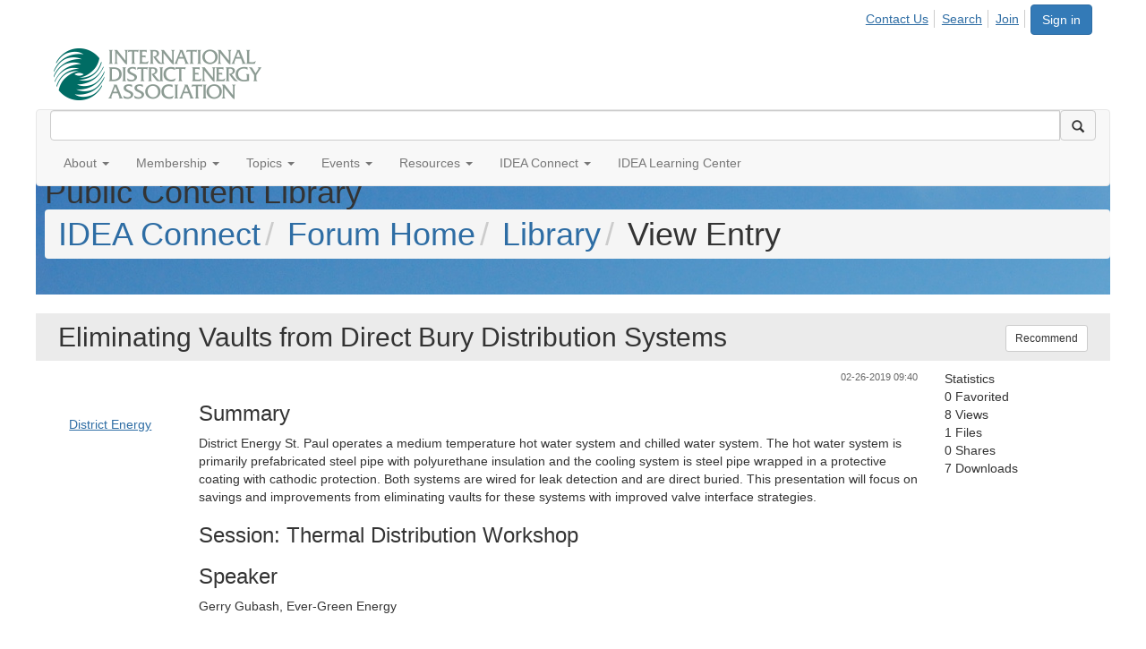

--- FILE ---
content_type: text/html; charset=utf-8
request_url: https://www.districtenergy.org/viewdocument/eliminating-vaults-from-direct-bury
body_size: 51238
content:


<!DOCTYPE html>
<html lang="en">
<head id="Head1"><meta name="viewport" content="width=device-width, initial-scale=1.0" /><meta http-equiv="X-UA-Compatible" content="IE=edge" /><title>
	Public Content Library - International District Energy Association
</title><meta name='audience' content='ALL' /><meta name='rating' content='General' /><meta name='distribution' content='Global, Worldwide' /><meta name='copyright' content='Higher Logic, LLC' /><meta name='content-language' content='EN' /><meta name='referrer' content='strict-origin-when-cross-origin' /><link href='https://www.districtenergy.org/viewdocument/eliminating-vaults-from-direct-bury' rel='canonical' /><link rel='SHORTCUT ICON' href='https://higherlogicdownload.s3.amazonaws.com/DISTRICTENERGY/998638d1-8c22-4b53-960c-286248642360/UploadedImages/favicon.ico' type='image/ico' /><link href='https://d2x5ku95bkycr3.cloudfront.net/HigherLogic/Font-Awesome/7.1.0-pro/css/all.min.css' type='text/css' rel='stylesheet' /><link rel="stylesheet" href="https://cdnjs.cloudflare.com/ajax/libs/prism/1.24.1/themes/prism.min.css" integrity="sha512-tN7Ec6zAFaVSG3TpNAKtk4DOHNpSwKHxxrsiw4GHKESGPs5njn/0sMCUMl2svV4wo4BK/rCP7juYz+zx+l6oeQ==" crossorigin="anonymous" referrerpolicy="no-referrer" /><link href='https://d2x5ku95bkycr3.cloudfront.net/HigherLogic/bootstrap/3.4.1/css/bootstrap.min.css' rel='stylesheet' /><link type='text/css' rel='stylesheet' href='https://d3uf7shreuzboy.cloudfront.net/WebRoot/stable/Desktop/Bundles/Desktop_bundle.min.339fbc5a533c58b3fed8d31bf771f1b7fc5ebc6d.hash.css'/><link href='https://d2x5ku95bkycr3.cloudfront.net/HigherLogic/jquery/jquery-ui-1.13.3.min.css' type='text/css' rel='stylesheet' /><link href='https://d132x6oi8ychic.cloudfront.net/higherlogic/microsite/generatecss/24b8c19a-b675-418c-af05-88870ea0dcb9/f627fd77-fc9c-47db-b3ba-b6f09ef706b1/639044429569800000/34' type='text/css' rel='stylesheet' /><link type='text/css' rel='stylesheet' href='https://fonts.googleapis.com/css?family=Montserrat:100,300,400,700' /><link type='text/css' rel='stylesheet' href='https://fonts.googleapis.com/css?family=Roboto:100,400,700' /><link type='text/css' rel='stylesheet' href='https://fonts.googleapis.com/css?family=Oswald:400,700' /><link type='text/css' rel='stylesheet' href='https://fonts.googleapis.com/css?family=Raleway:400,700' /><link type='text/css' rel='stylesheet' href='https://cdn.jsdelivr.net/jquery.slick/1.6.0/slick.css' /><link type='text/css' rel='stylesheet' href='https://cdn.jsdelivr.net/jquery.slick/1.6.0/slick-theme.css' /><script type='text/javascript' src='https://d2x5ku95bkycr3.cloudfront.net/HigherLogic/JavaScript/promise-fetch-polyfill.js'></script><script type='text/javascript' src='https://d2x5ku95bkycr3.cloudfront.net/HigherLogic/JavaScript/systemjs/3.1.6/system.min.js'></script><script type='systemjs-importmap' src='/HigherLogic/JavaScript/importmapping-cdn.json?639044769668636575'></script><script type='text/javascript' src='https://d2x5ku95bkycr3.cloudfront.net/HigherLogic/jquery/jquery-3.7.1.min.js'></script><script src='https://d2x5ku95bkycr3.cloudfront.net/HigherLogic/jquery/jquery-migrate-3.5.2.min.js'></script><script type='text/javascript' src='https://d2x5ku95bkycr3.cloudfront.net/HigherLogic/jquery/jquery-ui-1.13.3.min.js'></script>
                <script>
                    window.i18nConfig = {
                        initialLanguage: 'en',
                        i18nPaths: {"i18n/js-en.json":"https://d3uf7shreuzboy.cloudfront.net/WebRoot/stable/i18n/js-en.8e6ae1fa.json","i18n/js-es.json":"https://d3uf7shreuzboy.cloudfront.net/WebRoot/stable/i18n/js-es.5d1b99dc.json","i18n/js-fr.json":"https://d3uf7shreuzboy.cloudfront.net/WebRoot/stable/i18n/js-fr.82c96ebd.json","i18n/react-en.json":"https://d3uf7shreuzboy.cloudfront.net/WebRoot/stable/i18n/react-en.e08fef57.json","i18n/react-es.json":"https://d3uf7shreuzboy.cloudfront.net/WebRoot/stable/i18n/react-es.3cde489d.json","i18n/react-fr.json":"https://d3uf7shreuzboy.cloudfront.net/WebRoot/stable/i18n/react-fr.3042e06c.json"}
                    };
                </script><script src='https://d3uf7shreuzboy.cloudfront.net/WebRoot/stable/i18n/index.4feee858.js'></script><script src='https://d2x5ku95bkycr3.cloudfront.net/HigherLogic/bootstrap/3.4.1/js/bootstrap.min.js'></script><script type='text/javascript'>var higherlogic_crestApi_origin = 'https://api.connectedcommunity.org'</script><script type='text/javascript' src='/HigherLogic/CORS/easyXDM/easyXDM.Min.js'></script><script src="https://cdnjs.cloudflare.com/ajax/libs/prism/1.24.1/prism.min.js" integrity="sha512-axJX7DJduStuBB8ePC8ryGzacZPr3rdLaIDZitiEgWWk2gsXxEFlm4UW0iNzj2h3wp5mOylgHAzBzM4nRSvTZA==" crossorigin="anonymous" referrerpolicy="no-referrer"></script><script src="https://cdnjs.cloudflare.com/ajax/libs/prism/1.24.1/plugins/autoloader/prism-autoloader.min.js" integrity="sha512-xCfKr8zIONbip3Q1XG/u5x40hoJ0/DtP1bxyMEi0GWzUFoUffE+Dfw1Br8j55RRt9qG7bGKsh+4tSb1CvFHPSA==" crossorigin="anonymous" referrerpolicy="no-referrer"></script><script type='text/javascript' src='https://d3uf7shreuzboy.cloudfront.net/WebRoot/stable/Desktop/Bundles/Desktop_bundle.min.e5bfc8151331c30e036d8a88d12ea5363c3e2a03.hash.js'></script><script type='text/javascript' src='https://use.fortawesome.com/d67f56a0.js'></script><script type='text/javascript' src='https://maxcdn.bootstrapcdn.com/font-awesome/4.5.0/css/font-awesome.min.css'></script><script type='text/javascript' src='https://cdn.jsdelivr.net/jquery.slick/1.6.0/slick.min.js'></script><script>window.CDN_PATH = 'https://d3uf7shreuzboy.cloudfront.net'</script><script>var filestackUrl = 'https://static.filestackapi.com/filestack-js/3.28.0/filestack.min.js'; var filestackUrlIE11 = 'https://d2x5ku95bkycr3.cloudfront.net/HigherLogic/JavaScript/filestack.ie11.min.js';</script><!-- Google Tag Manager --><script>(function(w,d,s,l,i){w[l]=w[l]||[];w[l].push({'gtm.start': new Date().getTime(),event:'gtm.js'});var f=d.getElementsByTagName(s)[0],j=d.createElement(s),dl=l!='dataLayer'?'&l='+l:'';j.async=true;j.src='//www.googletagmanager.com/gtm.js?id='+i+dl;f.parentNode.insertBefore(j,f);})(window,document,'script','dataLayer','GTM-WT7W5B4');</script><!-- End Google Tag Manager --><!-- Google Tag Manager --><script>(function(w,d,s,l,i){w[l]=w[l]||[];w[l].push({'gtm.start': new Date().getTime(),event:'gtm.js'});var f=d.getElementsByTagName(s)[0],j=d.createElement(s),dl=l!='dataLayer'?'&l='+l:'';j.async=true;j.src='//www.googletagmanager.com/gtm.js?id='+i+dl;f.parentNode.insertBefore(j,f);})(window,document,'script','dataLayer','GTM-PNKCZ82');</script><!-- End Google Tag Manager --><style type="text/css">
	/* <![CDATA[ */
	#AuxMenu img.icon { border-style:none;vertical-align:middle; }
	#AuxMenu img.separator { border-style:none;display:block; }
	#AuxMenu img.horizontal-separator { border-style:none;vertical-align:middle; }
	#AuxMenu ul { list-style:none;margin:0;padding:0;width:auto; }
	#AuxMenu ul.dynamic { z-index:1; }
	#AuxMenu a { text-decoration:none;white-space:nowrap;display:block; }
	#AuxMenu a.static { text-decoration:none;border-style:none;padding-left:0.15em;padding-right:0.15em; }
	#AuxMenu a.popout { background-image:url("/WebResource.axd?d=YAYach_zykzn7tRotFpEUsxzQ5FLPvh1vpHddxQkTcIGzDHXoEXLA7sJZpvZ1DZteHEFYx1BDdc4OSFbCGMrvl6emEIE_mCkf1V41TefuFU1&t=638628063619783110");background-repeat:no-repeat;background-position:right center;padding-right:14px; }
	/* ]]> */
</style><meta name="description" content="View the selected document&#39;s details" /></head>
<body class="bodyBackground  viewdocument interior  ">
	<!-- Google Tag Manager (noscript) --><noscript><iframe src="//www.googletagmanager.com/ns.html?id=GTM-WT7W5B4" height="0" width="0" style="display:none;visibility:hidden"></iframe></noscript><!-- End Google Tag Manager (noscript) --><!-- Google Tag Manager (noscript) --><noscript><iframe src="//www.googletagmanager.com/ns.html?id=GTM-PNKCZ82" height="0" width="0" style="display:none;visibility:hidden"></iframe></noscript><!-- End Google Tag Manager (noscript) -->
	
    
    

	
	

	

	<div id="MPOuterMost" class="container full">
		<form method="post" action="./eliminating-vaults-from-direct-bury" onsubmit="javascript:return WebForm_OnSubmit();" id="MasterPageForm" class="form">
<div class="aspNetHidden">
<input type="hidden" name="ScriptManager1_TSM" id="ScriptManager1_TSM" value="" />
<input type="hidden" name="StyleSheetManager1_TSSM" id="StyleSheetManager1_TSSM" value="" />
<input type="hidden" name="__EVENTTARGET" id="__EVENTTARGET" value="" />
<input type="hidden" name="__EVENTARGUMENT" id="__EVENTARGUMENT" value="" />
<input type="hidden" name="__VIEWSTATE" id="__VIEWSTATE" value="CfDJ8JEeYMBcyppAjyU+qyW/thS+zEVOpUqffk6Bu6HTvithe/Bh1UQZ7VeEg2zVMuAelT9e8IT72yKbvDUoYRs5QzIw1Y4NoL2dehmJHbGSQNmMJzKkPOKOzQbLXtgsJ6RO4sjcJxqPN+pRPXS+BSFHG/2QLAjCQ2QFdz8L20tC3Y19+CRWiSio5UKw2v9tFX7mz4UX1BuznkvzNWWiaIZkdYY9o41xrJ/jy7WDD/ADRspSltxfZjYbZoddmqDVv5gMEMrGMg8CCFijBT54jpZMc+v/b7HZ7uhGvgpJp4dXsHrtxFernc+tpoUNjDvsJriG0c149XlDOlEB/LwRQYkGsptS9OIJPGcSIEwrkJ8FMLBhb02rFPxHRXte6AXRzNG/LNx33fY7LR1acorfqC7mvQCqlbNcanuq3zve71B2kRB7pPGOmt5bUutX8b+eCTWoY97/Nk0aBl3IJy06F5zSzt1Hkj90WByMG54n/UvOdbDuz2LoPso/Hgop5n4TZiql3I7+bnecJcl5UMxdm7ZxcvC42vevrzPand5X7UUCVNSDTAcg7I1bLFq4QRj1HBBa77NWRNbEn1McCS9EJOx61YgLrMqyYUtWUUW5ELq9rGvzUjLEoDz3hKrC9LI6BTotDp+hzBwdR2Rw6bgqiOqIWav9/er5ad1MEahPbUSc75Bbkhd2ipp3yC2PeGG4N6CJAs8727fDUPs3nlHXYEdvVYG/vdvEb7tq7hpp7IH1igdVx1f1YUCfrO3xm/jH5TqwiCmkh9U4EvTorS+UeKqFOQZMNO/OAlpRYTLYXjTQKX5iL1AN62WTp6KiZsB97fGe7lu3D0+rlnptnzVJZLn5ILdY79FwIA5Fy31Ewi9OyLSbBTuYRk9bDKy/iv3Uw52sWL2yqAtTygYuJ5U6EwebGObv5sROklbfFF0ocRvC3VMcNsGLlrclUNCSxGcL2M1XG9iVSuuCFOvdeEjGwts+Y52cku9lvYGHgP3+APES3gztRyVHFB33aAP0uPr8P1pGyrMRgX9q7DXoh32mbWZxlx3/qPrh0XwyYeAzfPAVQe3ufZGUkXbpXceb4N2jEUFkp19/wEEC5zcK0OEYewsqKdfgH7laxPjbYkskyLi5wO6+gfj4IzR4VXsZlRgdjXqbigghCWNq+x+LuvIZBsFi3MYd2gKSamXyu2jDNP6C8kAVvAhHh8UGL/y4JvjqkM2f0B2XHYCmzAjoxuojo82faBU9Cs9fmRAfP6SVY/[base64]/ojvDvfkYH5SCKz4VZ/5igq4fadZ1ok5PAS2k4w9pd++BY5fvCTERdI18yt/r5rCT7Gx+P4QamOAj5l5wyNhSnaxEkK+0bqEAuNidtcUZwSxPobdDb41u0qTtR+LxhgJoe9ix/BmvWlznAeNq/ncHDcF6e6tt43/taTB91kuApFvhwHBnVNioqGBGV3+3CY/VAPzuXYpBvdmgWeC8oEQmzWWeHoDgcYFH5Nz28hD5k8ZPyqKyKkCaCa5NxRzn00z0VVDdFPixpOhtOUGWLRjB23xafpQjfy/kUaOinceJ20Li0zw6WG8Q4s9IpCtoLseGoesfVgzJeWsBm5JPq0N/D+yQw3HrEKvrQ8hsD4pX3qicpLQOduC76Y8ug6nSYoYir2v9GzGJp0QuXIlFzmGfkMPrlj5v4fOOdxgdxdoddYh85xJwGpl3DNiF3AVujos4UnckUdlgO9qF7hE9g/[base64]/v/CQB0yMhV/wDEKjyaiQwodTPu9+7woVZr/EZXSkbs/j0dscpDDhISZW/us68U6moiXWKOt6CtpPU1R4ulQvnZsRc/ZM+ce6O0+idJuDtpMTO0uX9XYnCJeV1F8iRPx01QEoaZxMjF5YW9sSusKe+97rzInYydfcjUffm+p3p7Bj6kjnvHPskFMM81Znwh/o+aSU07LMt8f+tfuPKED5mfZkTQRgVarRt0wa/Gsgl0TJQE3ucu7pw0bkmX2SPdwF5ineFV+AwcB+yjStn32cQ9FkS2FbBTKEKbA0Z8uQf5ZrLZZt95cIEnYdyDQKe/6iewY/W++8kgTnJf9P4a68tLnvYhQZZHmDndKHBHriIARiS+3+pp+2UuSVzmk4ZHai/6vqwawSqCvJiGG4HnigXwOXr1ntq89wJ2/EfYg1rR+khFCJ+sqBmQhFB7pSje7oNMzhe6VH+sK295tTtosoGdXMsRzIo128Qw96sdjsVmA8oumGujh7c9ggQkzEUIq5eXZU2GAS9pRHwJEG5/zOyj2QyNbz7pvY1+b7eawBhVOS6ui/MWBvTMkU0CaJKypmAGXw0Npyrh+BcAoQKbQfkbfwj3ZZeNVMc0Q6UIY4UdfYz45TBLvySEqkQH+upb8USH3vqDWofI+AnlowwLOwcllYnRWy/LjkrXTrNJ2qdMQ9wPi/tHZdXFgjFC5oYF0j5Rp1decDDEtvX+MrYFnkZc4RUa4rFmtN/2XXL7hjWbSCZ7a/I/5Yon+yuUDj3e7eMgMSd0LWYzM8OLvTyOVBus2N2dUs+hiWfznwLcClll5JNJTm5KyaRHCoQeCgJJ/LqrOr0ACuMrpQGG1tbZls/tRwDhnRZB9BQI54XIzI9Ob4WkGPPrIu1scT9StYWCkAG06JOf/FDY7Yv9j+NamSjnSnwOiWFha098i27RM5B+GzBes52gHuHsilTmHzGP4GPo0ae1kNQZEMhSk8Q2OKg9rG5EoKonE67WGemhWXETYLx1DuzrtlUIw3nLlNPhHspn78lyhjX4CxfRsOTiF1HLnQnMleJ/xCHr503iOCjeMwusVo2X6CQE3wqMmZ8zge6z0djwIRDSWOCEM+UksoVP7peiPouGUZJqXpWDfF7txkHtzHznQExnZR5kOH98SpYJgPsyLu33YDugYUsNmij98xYL5eCOQL8zxdlNGQs5AlpXWgnXe3FSMR8fYdSpI3SBea+hPYFkqTV9/2DYb9JpA8LtPWBjmrqFqXsujyoq29eTDFhKlZNaZe7oLIiMA56+catUxUgMeLfsO4fGtIgFg777ggw0E1EOPeQ0Ca6u09WXhjRIDir4o+r/xpGH6KEuaBOky6WkaL98k6lKnlM3pjMFVV1uoPvIItERdgle926a5P5tGglMUPEHutgO5CmKDo9dtTwFvFPsx5bzrKHXmDNNfyqLXBHqRitdrw8wIOxR6ckTweakjv3gan4r65/vdwX0SoM7IKFb/T6cvtj0xqyxjy3cHoBjxSzmAOCxcbuPRMfAb/2iucZ/Naf5atcDLr3+e+YMCH2o8asuBAc6f73WLxgRWxMcN0ZK70G/ZyEhqhjXDG8z8Gq+DBItrAE1IkfK6zrXRLNWWV1ZXTP9c8TB8Huwg8qnJ7ZhvrEaFz1LQqND3R03qBg/+K3kFcOsGbqEn1SOlnnkh94r9QL2SpuUKdr4lq255q36c9Rh4raUM3yqY3tKSg4MJxhmrsmtor41JcM4zaStid7Np/dQ+Ywm1uXD0vlNe9OkWvNGqEDm9M2f4/W8gHE7CyiVcWc4/6z6w3/fknhMHWF9Gyaq37qCE93vPfxOQNbkRw9pGbqvBWG0x9YUMoYIrI5sNc8nXdIYt8n7R/[base64]/YDflEiUjp7k0OxmGRr8CGb5yXzzGPhLtnyN4uQdBA3Y4WBUl0cCeEYtbg6zAIts9SZT+Y4tDzvxJs1Tbu0akOuEMOtaxV6hYszzLPCz8HqmNqoJe3RHZjKscE07c2P0t/BtsBNPNXHMdIrjTLYTyxlKqZM1MDBqYP00df94IsWtmIGAIOZu1NzBkEMi077qeFEZEufBzi84m5GMV6CymIjn82uZvzmr1S4AzEFyv35NuE4hLdl2LQg5yCEE2umBKJ3jAc3FOH90D75hivuTbz5ttvT8gI0oOWMQa0XxHNGRX2BG3iGVymLkcToe5rEAlO/xtC2wpN/WCL+/zkw8qjZ51G6dxYUN1/MPFqCw/1ReipUzCdMWZjvqBvhlBd4ob5fNsSBhQWomqbjfL/fcslZtKc5HWsm5L41xufaH4UqPKPWk4qmL8vE2QFDT6eETlUWS+2agLygefunbK8efCsZ2jlETD1R3qj0hC///t5tYbhwXS43lB55j9Jtw150c6sKCZAfmiso+B7LzK3v9J45Cd90/bhtm5T93zFgUuB7iP8rfiVsjRlTf6cuyku0oFsmPcxaAUPf7lIjEfjbKD+foUz+fTUUt5cilrIIpB9eH3D5QXYNPkL8dSoOaW1nqb4iPWSmsruSBT2E6J5ecdV27Myfcz7tWCsdnip73HkJXVYhfeNdBSos2KcHCOIor2uJUCStqU0zCeKQ2i9bg4oDQujv/Sj4r5o45PmQA6xvCrv6eoAFOtAEt0vuu4lcVXu435djqrtSb+0fpsdhACsukXLOLIzzBJBhwK3Ypz4l7n1FvTIQA7kuWtZhMWPUFBRMdZOZHNFMVDzEawrdy0PpGVRxznOzZ8w8gVc2hyvSPFIqKy0IOoRxGUjqV/0KebOJg9KwAyYq9VzaEfXhxJ7y7XEQ8/mTe0HghxPGMeBL2AgHadCkBE668AY9MO/r4i6Dnnwthym95Fa2kq3lfNxClnWrjHIJkVtiWpF9vM+g69AsdSeuO4nwYBgF3dDw0hnT6DpyJXSRP+7SZZ4CrCZ7vV1S5o3XEXJdEHzFhVFurwWbrfnk9drYBAZJMVhGB8p6lJu+g2LOSuR8yhY/2dXYf1f2NX6gm3FKXaQdYfbESyzzt6+PbQ/tuI4ZsC7f8Rvt0Ae/CcasnXdoRIiCqpO/g3hwKLZ+9gO1Dy5l4/WndIjJFhwh+vJ2XLJiH+e2FXryA7S1ohnbhRru0BbYxY5tQLvge96umnritGzLrhf/VgbOUExovu1yS7NFg5BnUmrUJZKx2T7naPsVjksQ8iYYjp/tkNKXHmhDjuXO0TSWDhuGXocZatc3rLbFbicTsSAR3ykhi5123K1/pi96bankjgrZQxYTKGJ9JTAdF12OYKv+aePsVQVDM+ADUkMDAxbhV+JkY5/2myI6RypTpiqmnH4+ILaienGsmuhJpruGp35DRTP67pxQ5NMs1GDMT28WKI4t7WUXm1eM5tiR7LPWroOdq4QgGbJxqRul5xyEBFhYYRUazzs8QtrI90EdyaqIqahGqmMM9qBHiAhOL+DOVr3Vdge3HIXYK2hbJTA2dupY74cvdzxa/Av79Cbq/[base64]/k39ubrf0J3otLVb3SANVIraD3lWxMYXMECcRC95IQXtfarThyNsSKohB9yQN+h0msI9lFHR3dWQvqkVFmQCii64Bz2Z/lxRdWBZSi4cWR7OftqatL+DR/BF/8eZ7Vpq24jzI7jdWD1kS9bIcOL9ceX0uxDo5IqzZsu3WnC1nEVvqNcPStr2YD9z2esuk62k3q5stwI+I/Quato27s6+F23H+XjrGQ7K1jfhZFyHBRFb/ryTNxpUjimBh2Lq37SJ1Mgy66kMDLRrcOoBd8iua4f3fqOEY/[base64]/NZxz1h+m0sgqqNZM7CAwfV8gjV6jr2X+OyJ9H1bL7IyRl0fJ2P8/N9x4Mwyj7wLNuADHMgj0luAJ4J8sBvxXTGH53kR3DEnFJU8zI4G/wUAtP0bwCSnf2ozFl+CiXAao4dD0ibTxRJkg82e/y7L8P6L8UOXHIX0ZJ40m4jKFpD1updyXSbfVokpDjb26xmHwk6mYrXz0uUxGAP3NsFpnDXMtg+pNPd0i896jev3xQUCX/cuMy5dsKyh5LLiQ4PLaV1/m7rjACVupG5+ph04rBDm9J8kxzjh6mk8ftpJ1oVuIBG0ukobND5ZFo0VOWpmt7Wmf0r7WVN6OE1MOBuT3jq/x7PMACJdJdnQkBmAxAw3DT5Zpk7wDxKhq1tuYfIYq9hkCUdZK0/wFaWG8N3scHkIEqW5eD5F7xoqyyexxnO+/6W0Niie4tfKHKs1YZsYy7WKhseSDUlQZ2OhV8NNegTH0kIPcY07AQ2VE/F4qsm5wFxZhrquVmSJpCY0TYYtyHFmv2277PDQHe24ds3gXCon43oNt9VdKaCJytxdPI56G48rUGTBkb6V7vNRKotLcDQQiTTRw12YseWMQuSGL1zP5iqTD9CHI00wWdHkpIHUJ5AU8hj49IYQlPwjm5shLK4lgKrK/QpyCRiIJ8f8HOV+MoShDuwVn4utlza02HCWIIXx51b0PHnU0NUkTqWxP3lRN/rNVDIQlgo1XWyDkovaqk8x+pRS4Da9ZB9ONcMMI4VzqFojPoxkZHVeRUq9tRY7QmFPKsQfNvg+hGjDYYpJ/oQZ5Vjf5g5ykWTSIMDSr/DEgakSGB5pA2Wcnm3qh+UCDCgGO2gqHgXn9bHC96rwCSLAX3oFVN8mGeXwA+e9EO3C33EA5Dpqs3dLlfMrcR8Z22YSYs4Q6wzznR/Pbp3qz8oTneHvlRo8+D22ZxBAyYlEQAqbMAC091U9ddru3/73jv6C/3tPPb22fWq/fdFAlyZcajARfpasVrL+BC5X5yG4j81uG4HKvUHldTO1TJQF2QSewU+hXxcnlekWy0C9E3wczEj68dITxyldWM+oM+EY7I6hoiEM4oPBReDq70uAg6W8AY0Vjv1R2Z81+NFZnpedSo0vtHi3ccAju1L7aK5Zk0nhpRuy6qViWx/1XS15/b6a90fzwLSrxFwMTZvWpo4iBG1X6GOiRWvhYIi/iiXIKbOSBk1chEUMGozz9kWZQGV+qIvJ1B57s8R9P1iFtfkw4Rs9AU+JBQxJGUeMjn3xmblBUx55B590642UXXViLEo+Cxuqhryf320eibDKZoeyIdhjFCfzaM7yk2aiX3MHSenIjjq1xr69xOpnGdG8bmjHo1cp1eFwSmLNCpo7HuxvHh22/tr5DBZI/seW06vlkv8RlecilNVs/[base64]/e4eHHfZQSP1cDIYg7aRfdlQLYduZSm5e7bK5Z4Y/dY23B3PZfJojThD85W/1cr9x3Ch7mmc30c6Owbvn4s4kK0Elvu4V3rEA2dulopXZ5N0izJUqjNF7qkv+Ln+02fj+ghrzhoX+NNPCqpBbxe0+PQhflQZAg27+yl3IMxsBOvqtSndgCy7dAztol/dyoSmwB+Jobi5WzHnMX0es0VmHCO+swdBlaxfuy3vhJZS9CMakQZW/oaR6Fd0w4xe7Iu58788pDGjFj3h/j2c4ryRcNzYg1krQ0qp1iLoWZyMDZDelZf6buusxeelzTV7GKwh8NB6qOeXrF3qFaEMUVK/SVbKLWjp6Ndjpt/tYizKhR6Eb5ldWez9BFbG3/v6q15/RSOUwgP6y852ji8ZS6Tr/hXIp4gAdhKsnPz+9rgbK7aEgl6RERjqqWXDsuiU2bRhmEPTS4xsZ7sQLDvpMYC2UorIZ9TSFJH/gPEn1xG0D7qivDVove6ErxGG6EgW4OYFOUVg8NoBk1i3kYMGHeQoI/Dx3SVWKwWXmMZLmFJthoVUdDEu8uurqFCy/N75Xrs+/86/0UiY2rtZBojBx2D0AjtOlNvnWqj46VJJhlK5nNJn0rIOBdBvytAdYXI3uvS8CF06ZfSfjDc8U+T9sfOMQr09tAgQfpWIG7Hw0dxGNW5qhLwSDJyiHKgfe4S/kxP6ey+tbhhfz5vP1YtgDB9N9cQfNPJD6MOT5y4zyGPHzw5JbtHtXvI5KEdl6TBJ3StTH/gc76G1D6UYQ2T5uwtFWMzkD5E2gAO73LNsXjP0lfpVvhWdbuZgf4OHylt9zxIJgTBuYfZd0AE4mAq3tYotf98X88vGvJL4rF3jN/B5+F1tOfYPgXBoK06Q9u+u4ni2lTPFySU7o8m4TcOuad3zdwDzgZXqJncmhIRMH9tjNOd8g53bs5mOQAEF3d/9DcEY55C4ZKqgOp9MSW0doF6N5hdka1t6Zz+vp8fM6BsXJVis0ooLvZ/MxYJEZ59r3bjYBmo385yLKjU+b77sp+97N6IMJA6GeNJ16LoGdUUSZreaEyNN9fJ2ZCYuDAS5T/8hx6KJPMza5uhCBa+qpi2ggzimhGhwp1VM1MSLpeheePwdzZ3N5xQGT0TpMdHn1jNM3r9Zb57v0SxWr8POP0pwCbO4y9EKEID14/Ih/wwpRPo9i83OgcztTIeccHBXuiruDdw+2Ktqpcs2adkzv5Tn2MXA0jScDxgzvVHpSu5jDe46YzZA0X2tK28z4rT9umprQpHfVB6zYljmVISt30v7IC1r0ltemPhyGA3QJVcy6WRSXxWuGA9PNuw67kn+VlHAFUJ1GE9w0rPWVFZs4QTJtWv/v1flboniUvP5XMaWHFlozzko4FMMWHgepHF3LrNS4mjEvP4+SyneVSiM/E/SylcK1piLqgpGH/[base64]/iKDPmoA56epvSz2gjamUpPSi1iFsqdyTlccAqiL6mOx3TSyTP4mZPzZcBwd6BFAP+GJ0a+wFYinKYkTV5yTAdaHCP0Pa5bBqMi3fWorJsgqV/xHuJIAYTYewAEslHIIcL4/4E+PY3K0jXCz29Hynrp0dC2Jw3v6X2pCaTkQTxdGHVepl/FVEGPCOtz5VVuibD3yE9jxoW2tr4p2ABNnp1KHlOXzyd8oe6ZIEpT9CW216KekDiLMf6gyyYfTk3q29TewNZd7V3bseLSeqNyWt9hD6Q7vZTYjGcQzhX1mP+zStzPqbV/X8U+pgL0GrvFjKz8vsPzZyGhE9esGuaeEVlsdandkCh6IHIrG83f637zirFyqYOImwxuKbNeEvuwQC3NcFAWIOZvfcjYuTxPTwEIp2PBqrJq8FpMKrHUJ+NxbEfpcEGKwsBB/Iz/oIk9XdevmyrEmGNOiMPKWloLwL6UXZyG3dU8wdWeEJHfeblM9YZRY2FqQ1H/91xymG0To//Y89jUW7G97ZZ+Z4QYb4bKuSOWV6tqVSA3HBBQ4p2bq3cR1MMiHs9LNMvLCj6ka3YidjWL+bMzSg1fJ2RAb7tlzwxSsCWoLeJG/hN82a8CDdNo3IuXFeeXEDchAthnh1x17yPbuBdr2aW3DvdK2NVAdyXsogQtETVT8MqjgU2H0bry2vEPc52kfYl9YA/SJmK7bpnxbNRH2R27UBn6YBzFel5W9Nw1d6s20oEsZD2wg9udBer7IJ6W4cTvCGQtKZs6LcWJxKy0YKsPfqV0//CPCwmmA3F/y19u1RadGFn2F4UPtEFBKR1DxFEoUybK3gsZGUnD4aYqhG8vck7p3zzwRb3mIIZ+M3C0Au8i7jb/IElf60519aoyWO7PyxumBQQYKTkcoLkgu1NyDXc5YZQRcg/+PhB4h8ckT+uqusKvbz3LgoxXK16EESsN/XOpvXY0hc7pxJJdCCVPnexBDzj2L/Tk8qbzzQ79/Rt0rv19kopyLURv9BIGfN6wxRiqtS98Py2Oo1pY2eMNlpCL7ZISTkZWIuhPWCNJY3lti5TbQr/YThuMSpSnLpFHTMrdAdegcocU/9TWJfhurSMQU+ZPbcDc6aVbh66eVSLLeoeGj0hPKArWEeE6yXIUG7qcglBMMGtdzLQWsM+aQB6+jGoasRjFZTcpPU4KX2dUcpC5jeJrJmN2G7mwiP/4E+tYxsyygaoLPDPZ1nq6Vu4ZcBDD4Xvd++TtzK5Rf/5LHU1zCERM2Rh/Q+ka9/Rn/l9YV9mMGFqrRi65QKBO6FjFUf26AqFylaj1k/K2LAGOgKZqBlNEPr1AaoCFORLm9yQv5+5xB1fCvfnvNGR1fU9BSFpOU4mJc7obX+HAd2UKbpX+5jdy/AwcmmwxJeayxqhU+jf7Q7n2Ky7zoITAv5Fr5Qf3AzZJkHSoPNOGiepTH6zyw5CgxuiKVy3tu+WIDZA9MDB1prVaOkO61Ok0ivUi9ZrrNxl0Km08lLDUJ54WbgFZda1VMo60R9yaPyUD6nkAS/STvd914jBzSTl2R9f9yPFKNfYEgC2U32Bnq8sV8X5i+xqmmBzDTl+1AI7jtMO8OBJ+nPWszqbgDv9CtGSaF/Qd6tjv5rA3qnujkpVQi27Z5cEP1Ahq6jmawELO0rGZrvVHRRKeYNcXKFYlWcX7xfKuBfe/PPE+880Kug0dEFZE9BEX2Wyl1Er5iI21Bvc31O/I5rLjBkXQQ1uAcGBZwwVhF/7b2bUM909d2tAN0dftJL/gK8075323dat+F7sooJct4Aqd4iJLn1jb8cXVuoiIsf7UuzFCcpMANhMTPT21nEE3cnH6sLkHpR80OcEEyTRveJsiqr7JMxVWz3b9HM6DW9MbVnMf9oZG5ErhsF6hx5LWtRCkfXRtSytzyQgMKrMMMleX7h21N/DchRpLwluh8rTs9dwf7JDYCDFcdh3LqeAO0TNwOahPjGwYR99sgLEUkEf5X+e3XTwq60x7wZ21zqA3Uuj3H4oNHVabyMckwiG2p3K5bXJNLmWEsuvaDpEBXWVYvQoSUHxaGbU3zT4nOdRcVgYR8/NQwq1uXsDHcSejrkJP6CgRwXci3mdxMrgyxm8GODbPLmEUZayrnxrsjlMQyB2udptPSdl7Y0UoYRK37UlRHsX53x3fVT2mYDERTKBuOO+RxlBfaMBPilAPHX35o4m5ra9ZN9Z/crLbT3ObgytJAoIIpA3dVslbcwmL0HsRSBF2TVNHrPW1Bkx/GeFZ8F1eXSEhLYWc3MTD/lyaA7Ov40H9OPKb/lhboQCc6cBhngz6017f/g5CrtlGmpqjpGiF/XVihPS/iv7aC7HwWH9XzLBz2teOGgdwVPygpmqxSd6xHui6BB+sh8oTl+/sj3EIjGTKlhvaWusyJmFPRNPJeQrFFiAdNGV9KBaKYh3AnIPATOmsHNpCLn5ZFVEe1cbwiTFsGcKMr+tktmNXhda3DJOSrO4rFIVOzserAqpgDpDUwkT7LZukmt7kdh5jpFTc7KlGtxvf7diWXMzB/obzvrVwSJzhF/SxCwrOKhIc+b0pgM/jhTilzBeNfNybfawdrnY6A/RWPM0cNcL6jUhrO5aP6NEEsylojAVvlQFrDnb5gGmvzsBP7JP/2BzF/zQDdWUrwrP2O0y85vQ2TM/QAIc9nir5UdzC8CGZ8vjIfjujuPDMfa1CTKUELHB2EPvrgJkDQ9HBzxz3D6gvvIXlWxSuI6pjQe74EiEQ062GDwQy/anuPnzsoBXTVCxoWJE9Cp6EChNR2xY0aJWMzaR2HtsON/eDLB3DpqJ/ZrETACqKbfG5GzInhUpftKqVqOiMOm2bbur7Htzqems3psFUnqWpfhM6piLDpdqduT+2+5BbkU9XR+WEqo0C5fQULoT5ri5h+Ix0Ah4hSGIyp8WCle7w3ROkqdtW0uacrPllpWVj9Sy8bOcyzULbqBrufliOnvb0MG7F4zgM0Tm3/Gk/lwNgPdS4OTT/1Y3yxq9WiOLTIQq1EpIl2rHxOoukQzd8F7Td9hQzuM27+V6OKlEwIZRCjqysy2pU/OQaLt/M5hxSZ3rNo/VqcsbPhOQ4oU9r9eg3zOu8RlQVdBkXiB3wiZlNsZEFdozEKM8BsZgXMJ2OWsPzoXMb12tRUJozU1xgPD43jTdn+CAO+PlrrZE1P5gYITn5/Uq79amxbOe/d1G3Tyr6ID9Pzt70TcH9pRqtL6KF0AWIpXesOD8nLpHuVz4lOchgpp5NjdGOrnwMvQ9N85qOuShZQh6cHa5OAAC/IkKATAJSXZTyzKP4V1WOuMuhTbteZxX2e6QcTSqUxfJPI8CPRK1UEH18foxX5lbmEaCuzdoikVAelRgETtsq5XeY+8j9hjD3puJ83eEpkEvIXAQgGJWEcJRIiXNpGQZc2S5AZv7u/aYSannr80+k2XFrnCZxAmssXQZwdrSubcAiksm7Q4wEewCy1R8XtUcS1CPMVgdRU7KbQwWesCZIEneJgLq+KJ6xOMqe+5UwTmMcmYo82XrTWqoqsk3GBOyroGAkXUf4OjHqAWbLUaqk3OVapoEd/AVfI7+wm3wB/TvvUDajIxwfq4UYalUkad6aUFbRj2nZ37HGspXRj7WcYtQ50r4x3/[base64]/ufbdrtOQIjTMTmcxrZmUfbov2/8pLI4WU8pGG2/KYPJLZigRjrKWZOCGzlluxsz64dZZiJb3sJL+3iqF9UrFfFDUSZlofRz3r0F0BN+VBPFPD1YGxGLvNSAeNiqeh83gsWh6Rc0IL5t0SdMxhK3eAeYLghItQ01IqGPkjUCTOxZQ/apc5ateyA11potNlRHRK5okROVib4A+jqi+23JOgU8jqKuFcUmB/AfdTh3M+vVJUORoLhlinvWhejkSrn9f5aBQU3S5NOklWkz5CRQ5TJd736GiZBVqaVrN2iRpxnakSxiAmILT7pFEk2JxIrmlrovTNI3jDdUX53a1ASk/P6kBWvzDh4EMulKwMWB2CFfdi4a/dV9p1ulKVboEnzxu/QOYQZmRf0urmLbMrFc5VH5/wZZwAAHARlN0i6OG8IcHRTLFm46nKFc6kvc0IJ8X51L3TLqSwYQ1D2OUcJ44HVQtxvGfWXgMWRgirXyN30/NF7QTcpV9k1dSfOZwDV0j6UQ3JkG/u9XoJLNTMzaCIp/SoVRJ9TUp7BgwDr4Q1YYL69UEGNY3sb6+/OzwViktrkcCRwLNikp/cSONN/0k3OXLuXJqXRC9ROWNKQPT9mZOr7akOADG+0pKV/TgHcbfm4HpDiWk8PZE1N5MnKEiyYYf63NfJ1MnZt9jitfpBh2RaWzEBsTgBiLPo4Jaokraz5GBBBDA78oF2YaCfyz+2AhsyQn8AuQFp8suIs3OLWPF6vnDsq4rlZ8kUmL/NhwPCy3miHFJQ64nzwGeyoA5b5UmoKGnk+PWNiVOMU+58lxCV6B/hZHIpNwBmgDDcmWDhD5GJN4cbJOfkQHD9aOjFjouDkZ53LfN9N1HO6M1wdsNzw+9ROliiMmceeWuPIbELYEVkR7eFTO1UcsESLqn4qL63/Jq4ov4PWIVUGecDxSAya6zNuSPGgZ0uKxauQzTs936CMhhLSDZwQ2bhpwwYVqsaoymOdpWhGqNhqTCDk2umeIfmnfdscj1OCRSh4YKzWX2uk0zdoScWcY4h5cleSPW16KCgk++Vjqo37m0rMuhciAEboYQ0TUx0eC/rTs9HjBrx0hg5660I/1q3ULKprlWcrn5XXrSpV2vVvIKHvhbcPIZloTL6uuECOq3EkF4878LDt2JqZwJXmQj1zSHqThAqij8s00wqLiFCb9voeaZ/hGtcL/rrUT7zcC7MWIj9VNOG/YmTwiJPvSMAyIOW+lvxY2Kam+ePHuNwbVIkBQgogtSvP3Yd+wX70sYpvbIIJAoXlkdZv1wolW+URMlk3IM+v+6lWLVKLLYcFed2L7EC0zOZjpRno2Y+5GGexbxSf5WWDMv8tyXHz1g/hW0Yutuo6MidUtENs/yedZtQksxNSQz7sx0LuNUIM5jNwlxFbE0cUf+LS2ryl5Cf6+s6McpwJQL0XovOi7iVQnQeVs4JC9psZxalQfxijUq7+mX1R2DDDUNmcBF0VV3LdhDdVZ24+C/N7r30+DjbpRPMvd4KV/yFbwi0y6TqQTYFqSaux06BVl5J1MMXjV39LtbFeOYxKFtD5dJy7CJYDuG+x3tK+uVPUQ5EGK7BLVZ70A3YbAQ8RsUTrJpuUT0xhPmoYB5uhCyMCd/WMHKysWTcStJAr7NIgvikGvnkwN+yAQULleFxqNZl6kmr9WXsRvZU8d48Xs8r/YwLOcMlQY0y/2/XWd3/WWkTKpzEIVfO3BmzgAdEp3u2SuhScfTtbOdQIDHNkU9Vtx+FSNxE2u9qpGdP7lXjdNo72YToK3VjhvGa7epetPhDjAoSchm2nxMopejhlm9V8dRoj3JJbX9ANbAY68baTshWGfSi+aJct/cas4PChFATWSTdu7O97ZZkiX4oDUC1rb/y2bRlh970G2OOgk5Q113YNkUJuoyetePTxq1UV/aaRFH8AfB66BdmdYIkgKzv5UAibGcIjq2pPe9brmvnRBXnATZqrNN+MFLSIE6FMRUfNKPqD5zAIIZwr39AhserDj+IljtpcOCjp5kSBMLlc0+1gj6G5Ta22sIn34q2ez1Tn/SbbGXs1t/wExk4s7Wdemi+j49cNztrXDyV1IWCrKIJxm4mil+o1RlHLgKyL+L3v1Hx1dladcKl/dTMrcBpU46TmaezOmOZv5F6waWznJZXAk2v9LGV0n8tFjQSCfMNRIQXI9HKQtAIyZnJ20YOd7es80D14p22lbtwBrhUHBAcMibKpmHtNMI4o93YlMn5ISCiyhK8EIaeh50MzfXR91VBvM8OVQ4dVDtGqFRC5MLyPMDnW1qch7/jQh7LwWMN77E6a7w2uVKA3uSHNQadDMNSO7/g06JzrcKrjELcHrCDWbcyuGD577EI6SshnNe7C8HC4UekHwbUhtbXJu/ulH0eMh08fXoq6BOCm4xS7R0VTIxbMPD9Mth3LMIs+BHzBc7VRsh6UPV2EzGjKlAUAEU8OQS7tmXY2hrPgHasFKSDL9qhAWZQVYH0tAVy6vBVNI2ycnc7pABgOjzO7n93MpIqdTZzEa8Me5Ah4BOTlSa3Omo9kZtlRqwdCNowbNd2W66UbWzpkuzpK2Ds/KLr1VcVlXi7/xQ9kqsFyJm4Z74SaWIdxT8KH3xVD7aGjD8Tiup+ZD57aYzr3kfjSr0hsdf+5NmSebWoO1Nolin02z/IBhyp+nmry1QzQoDvubBZLqYJ+P4vzIx2lqjzEIiP52lZZ6cBm0wt7FfJapxW/q1yhsygdQd6v1sJuXRQOTx56Zzxc6I5DdrbrAmS6ZaIe6wDxt+yr9hxnFMNzU6yvFslKQ4ehYHHNTYsVEgWx2BXCrweH98FOxUnn0cbLA1KAd6k0wo+GuNWnPXPvZZ13lbFHtNHN4ZF/O2FLWs9MfFLbExYpCochWMVRYRvWf7I4aGXsa8sQTsXy26Kwi87oPMY5uTl+Z6dxSEhTpShd4lcdAq3OeCIiAVoJq0jGCaDOrXj9npRIftc6okKcmn2n/mAI3ucA6bl/lnT2Ep2sgeMfuh+F1vOdgk5oykeQ8gVXslRNZPp+UoBIp+FoJvSiQTVLKZ1G1wAOTe5C93e4J9AEUvuvfRmL5IxOJzl3wI+ZxrzU9iMEIU/wtcAApy77iczocPb+ou6nlcq8vIzulvV/0Lv7q013itFlWgn98t5EA68aSxr6RQhWLcPKY6dY6CCfFOL5BGfYmhwts3lgkvTDvtV4r8fd5VmkXY2jSxEtu0sHoea1DbFQtY6JjXFT34lw2e2cVqmJ9GMC/0NbXpQW61XVwmBtDzR/[base64]/s/wLKmCEEMZ0hBHnTMnWIUWWYxssaXfMoi680nGj+S3sWgT3PD9lUOrawuxvOY3j4AkZbTbbAPlwLAzoqzfRqnCFQufCB/u0YZdzrUvRDaB7gzYnOc8/8LGiqbw+yP1FztiCK8D4IIY46WasiaymYizvtvZW5sAzo7zpIlk52FqVzerHU2h1EprmxE9l4ggD105muNHNUyqsDJ0ymAZjjOCcOm0o1sTcBxvlzPnmlw2B8u4K7iQ9tTnogadc3eyoY1AOYPGysqa9zppEzjZx4gmOcpe6wr/RkK6or8rEnwE9jtfnt2XpaTCjb5XMJm9xK9fLNsHK+kIm3KDbVwVVzRidZu1Tfza+Rz83MCyGsnxwMNUBodBebtsKNgJ7OodlL1/230LMSmBV3yDuU9CBj9zbNzgPD/U91spkTiNruhqOTMLNvhGnYU5PSzj+G+JJMOG5ONigWR7Cu/OSr1hHksPB97qxXdj0g1YoBobse9xsS48LbWclI4G+zATeEhJRVDy/IJ7mC0Mz+uXoue71+uXXIRBaiPIprKzcGTjX19DPR8WZt8XW7C0+vN+h8BuXXsSwsyEGsvn8lhSl8rMsQmvozKaoSmb6+SfAHq423st9ZOL+98UBEeSraXQqNRXyxEmpG1zl9JH5Ry/saT0547Eh7qGFx4i4CkCcioobgELexABNSDeJVf52l61bGTgI0th47gFGz4yJQX5EcctfbiUJzGfW1RZ1ivIpyvn1LyzHjqvhv5EKXl/Wj+sMrVA1J6zY3DhDUPiF+qnZKQOeXySHWlW8/oobsgodtW8qKf5Gqio8Ncr1vc95YdDikD2erlYMZP3hDuv3SM9xhKOCLiGqO5rIJtmnxWqsJHpEfdp+Blfilod+xSy7hoLYvNBQokxdTZSLbGtkNQ6V8qfze7THeFWP8/FIZlxSgEvGzYB2lF1NlQcDIlVFrS8ryCtsXOrkR5CUkpGm9pHeFTh2qWF0b83qxSjM1lcmSAiVqpLvA4AYSlpjKQOtExHbYPcnSGryDbF12e1+xKsGMwTKGbK2Fq/qDZ8lOGdiuJpswj813yrgqQE1qNif6tG/1424vBxdHP+nsH3Cqt/l8rzNIUGPkO/z0lMHut29ugACDFoPVUGpnn2D8wW06XvrKKmhMBQjUaDQoGHamcG6bm0eUWNHIRPH9XJE/Xb5PbwbGDK8yYC08EEVlROjebm41jdHDPo/4e3wYLxjGgPpkigVRIBq8aOhH4MJOvwC0Clox4FBXoeqO1fgJARgXAXbn1EDN5J1QDzYDEEGcF6AgwzC6suzt9ZyIrW0vO1NOpmWQRTUoEcIooKgmdwPePK/GNlvfeA0VoBaUn+fSyRLoFFuLa7/WF8TISk2vglk7HCM/WASLis4BwhFmwa+lhmy8GK1rKpIlMV73LV3fpXkyx5MgTzm32EfG4iJED0Ic1vYel2ETWYPxkF4F0rvNdOPR+54gtDIRvPHqLXgx5ttzY9MYfXOPhQc7FNUWiQJF1xmqNbhi10owQhMU+sh21F8GXZLgYGx1OCkKR854qaqCDK6gJcomlFfiizO/N9XmTJM9x79A1kQHGT49EJ/BABSdh7NZZDWqOyD2DWym/GKnR/IKzNkHBtJ1a8FDt1YhanQ1QkCkoas88gu4ymF7TGllZZzvmaTerrybnMPjc+QHJBG47M1n+HN2NsTic43B+8VFf2VgjbV72TuwHS6vBUucfun2MVgMBEFVGnZ/h+bQsahswcLv4h3uqrwR2sJhB246SjLEgaoZ2MPFlpPXzd1bkZUHGXhVUY5UhaJJT/911+SW4oMhXzQtczLosYPbJXRrcj14M4d26g172mibyVikFaLXQk31YGmLytnMvGHslP3qpDnf+bbFdJlp6dNFxAtP3C3fafwFqQKzeY58zgBaMYqLJgxirQRVGN9HMxU3tqxwbps2QB9sDetsG/[base64]/LfLrKp5bFC4qXieFdd6JNG6FD8hzSEwL8BMtZ6bKe/4s7rISBV7J++3Va23lIylBxqtstOd6ffejHpKYcjfObZBB02KTuN1UAlsFbUHx/6ZItkFS4jVMETV1s0LiC4tuqfLflvylh5NP57GJn2N4k6PqCVNrUuG+tF9ksUZ4ldAyZf/cM6sKyKNKEoSV4YyVhZJbK/l+2mWLPKKq9ISqSZKO5kNgIU5qqyuXXPMly+XD1uQ+ch+AWtEC7HBWh1t00G3GMxa0spmsmJYRJS1E2EQYbGoIYi3zkWmdsEZaer9TWU6pSC1S1DQl5EgkWmZCAwwIZlpvX5Q0VVBnySV/yeI/8BpjypbQ1jhKw9I3xd/ffe5phtbZsS6DhI/J3VgrPfIVwM38O9HLb+I1a/1SPojKbooEhcwcDNm5Vz29H1rRcjShWnuOzFJ+ptn6z9HV/ybuxjNxFgjMyLKvxvCLf73Gt+ZVzm+pOb/ublsS9FDBZ0DVZTknWl38Cl0kwnjFs5VEf7+TZdC6F/1C3mep+MhdJO3P8Psviyt6uUY9Zd0TZNvDpU5am4tsCSSiJ3jr3+838kz2YmfdouZA1B8bmry8g/pLM6kIoIDK+CDWaEhjVk3rzrGOEC7PDE5UyaikgcgPGK66pr34+u9i52z/k9E8EXbNpdCBDeXUKZPzSg2mNnSegPu5Q0TFgiSrHuC6F8nW5mQ/fhXdYFpo1v0WWmo4Yy1ZkEO/WRAkG0EEtA6TGMcaGcJ/LmFeG7pSsmJ7TtPUaJo2ghTPR+favB+gi+WEfb6Qi8hVT6lAOarH+3hjIJjDZx3+KTnaCH+US46L0Jh4nWGQPKK9uc2cSUgeWOBmDsMcZVRUj6Qw9sViJhqF9JUV6SdFDDjddiHarsXgKq73P8aJbwCB/L/puJhVTgfaTGJP+zuZ3fNoDlYsMeNPyYAYkRvGJPftvE5ATJPgtF0Z4lXg7AZ6KS9e7elc5kQLSDBsLOk3CURrCQ0l5kuPG1Vc/UWvQLrLdA7suG0BAS3K4oxYBbyP0riVCkAOE7LGp1x6UPDsIDKF5qTN2ZgIKahx9pajeNAwYVhph38MbVyWo3u1NvDBYBq6md/jURQ4ddgl2t7lulHh2uXKBPPstAqTx7AmBdY6axQxsyLi3Su6TNPKawmGgTOaY2ON0hBxF9NVkHaPSBszHdHpXjWm61uGW2UqxiwH8NT7NH8Nn39k1bRxfcvoN1vjB3qfFbFJ2g6CpvW/NENclSA02/uINefW2orm376ws8SUImy3KPTQ5ho2ytpc2e699Gd/HOQraEmmfcTGErKZ0WG6c5+GJsIwRJxeIDtOlb892GYKUy1i7dOg+fiKwXs45aRqgW088HKm87g7A38ldm8h1T0c+NPqQxJ0TSZFRfaVnRxlq08hFZb0Dq+cmogtbC+YyWRKa4M/0mN7DIDJZmJsgjzX2d1e0Qc1lCowzbbSML13z0DbnlFgawatYbXlHfCaZ+rdMc5bXGdZZdatvbrQfD3Xa9T+m+1Rt3jQdnoTLOA5jD8WGp6y3fYs/uxxuMCxUQvmiBR+QdzOrDX2EHT+mNF5ljncw1pbvdw9wgLsFMc75GdyvHQoUxo4hXB1j8wvl3i+Z/4/UD6hTzOBQ+MHOHnbsQhlUfnI6VzBFauolPSwBz8heZxKYdzepuIgFr5hehjiiw4jAUCFGluAapr8k6xUzDFCpUY0mI7xbRAK//8zBYm6pfMPxYgx0lb9lx5fqo9J026qDxc01LoJ4otFphtlbaL8+y4Gi7wjPxhW5U7dINZ6Hr1aB/Vf+yAm5s6CFTaS93EXTff39Of/dHWO2X8RHoPzSizN/WcjCSuH6C2ju3/jq4tBpovmQYuXRdJW94BfcRayLuFqxwEkoquj8fZWyCC4jZ/rlROI9j/PBuLp/UuhP+CE5tW8IYyFzu0qXpGw3sgayC36q6AZg41AmxC3Gj2/Dd4Tge3C9jhgy5Lu252L2IPUxSPpm5CqgrTbQbshnq1RoZcK+w6o2QoONJqfDATpJUEEMpJ1g2T5jbtGGAVG2RCqdfJnKAoi+zLS9NcIzBdBq+H86Cb4KzDa+6/yI5VQz7jdv/eSdZun59BAtPesFOq3frE9n5jSgk7476GNpZFzoU/mot5nKq+Ir60+9WTlU6yNKFGiggzOD3dl+zlRyY+utEUEEAqbxG9QXtyuMz/xbILMLX1qcn0ahws+6Wum5XkWUtlGEaaRQ/vGhMiQIc4lJXvmJilfxalGDLCWgnI58CpNTGADp/CgTpkXB4kZbBt6mFplF23ptOQ0Ng2H7EaoEqlX3YzlS5YX1gKdi0oRz+DBwKsllQvLDGZd0SyLk2dWYtzUq+DPPKkrM8cmggUZQYcly5evT8lwvNhHfwiPaSRWCNNkUDKv64J3K//[base64]/QnPJPBbrxXXa4NTlVmg79qeIj15cI+hgNTbC7AyWRUcVQTh/aobTgFrfSzHGgE8dBx3dRLpKHnCNQn0IrzDABQ//ILrlLvzSwQG9ilu24D2cT312mxQVFMsRdYefXAgnLGLfNEp5rISTR1fjkNGjT4t3yT1hxOqtO/js+34p59PtOsM4SfqaQQLksNNbaSvuPzaFhVtt4o5/Sqyv+qWnHlaeg2Orr57HIitgqLwmKfX0L2eny2WH+aScqsI0tGt+6LVvHLFGReEsuGmKh8ptsSkPoiHTKyGsjj5U+4r/+RCmSl50nCF+DTwW9VyL0iVD9DSoTUkGPTuKwj3jZaIanwdlKijGRnpDb5iO/eSrT6SkhH9uI/vtDcRrvVPI8B5f6LjQT/r//7f5z6g1v5/EqEvzuGzjBFNMh7/FITYgZorezJGI0NoAuNTLNeDaNi+B4ka/Z7qy61IqEUOprovEycahLbYVamlAkOFMr8MU5CaabFGNTew48Q5W/zZjULztyubRfBcW+pImadwY6TvkReugv0xbSm9ctgZiqlDXVdN6hn2tj3t5Tae3vO/Cze4qDHgEj7b4oYRcNuDNMZAP19iTQd9qp+XHb9iCIcNleNp9lkRqrt0NsKE/3gPO9eVyj4fwLthh99jCLM3J0vTid9yamzIGspg8SFQqdDFSn1iQ1lm1/MTKbG93iro4eyRbiA4vwCBVSVwsNgee5IxFY2MsE8Zafg2VB8A5My2tIB2wk8airEUj3HuMuTSic9HDy2zi01kAeurxFiq1AhDkYRvxChCB1ccVwB0hSJcurUBagothq39nUTWJ3xAr7izgHA2uVBHbDBUJEgzwFoo8uueR/cXE6Ld0Y7nV2pYQ/o0O/4L/6fQ1va/Odl6HF1WxRLWRkmtZTHX1dNJVPvKWdVRJn4qxMAhQnuTtHHDa1Ej5hEgK0ji1TpaUkhdyJp082PE3igAO1NP7zw+vcnRBoKol3up9+bw3YdWFL48wPGnhpyIt+NlAl/m3liE2ghszwBx2tC8HEiurWSihbuuCzL3Q7EvX1PCT87fXeFT21+YIcxP5aKOVKjtZv/Rj2FeCVajxhw0LeCQ+aeJt1lJytwkpHPZ9HcYSW5e9Y3lNjhkeoY3EdJkrVFhw/ZTLnGxsg5HsA51qIBOC19WgqQd4mhdjoRNgkH/Cr+4D9gOdTwc2lQL49a/KagZkfSZd3byubmWwqHTj8gQ3iYwJlXt91UWkaPTzBHRccTrW005EHvNFpdoMSM0mFaF22wg7h/xKwqkSKoi4LIucEFPOhzdKaC1kq8RZ7C9Nm5q/af9plr8UM4iYBq3NZoly4ztiYqaRFY2N+6bI6tOTYw+Tg/v+DF+hNRW2UMMoMivjzj5oskMHZKXh0kq8qb2d47jYi1A/RjIOjsNn3MVbImmoV6fogk588cHhHeScVbPetAwlsfl8fCrcm87Hv3suwicpnDOnlVsVosfZcn61UVgN6WPn1bOUKsMItCMvrFjfFdaO5MGfLi/[base64]/fkZNErJPGytNS1QRf9Isr5j/4utW5wDKtlnBTDvTPsbcwv0jOR4qEYEVPCOc3Uy7J1UONw8gt2/hNICfUROOCc+XofQTNzkslGhU3KPKWHIzyB1gmwVteiBlKxG+KrYm5VpQMO1i5Uy7ocqPjQtbuUfHU6/Mag+H0uy5FfYPyqIPYOd+loShlaE48VjIXJBwUt6HAP5hgc/ELYCKI1/UiJYYfs4R9cWw1l2nhXp137h+R5TSKnH1uXXTHextDdw7W/BgMYlLhxs322LRlY7PyAmLAmTmwxMP+IA4oZHLk8K4iIBGAh9r4mnmiaKUseWfActuUyuZNTNYGp5oo/yBZ1CcKuocApf9yXOYNSw/C/XjByyBdQuzNi1cEDQmfacV7Ju4EMNZ/2AjXMSOR3zSEKk35+LrtJbq/7iior3j2IvBdApvcLn3eF0BBxh1eJFojUKwojhlIQ//sXwB4bNLRkNOwfwURBNGXWNTigocW+oRUeF/ErAqwZ4eTjxbFta3yxApxnoaZjXi9uYpp221NDWoIdihgQGLAsCAuzzLu8cuKDgjEev4DUq9nvjtit1++gIqVVNWqjTxVUyZ3Qr/[base64]/mopX4nQewS9OJrLXbUSn6diK4quaBw+nPn91Vxv2HJHQTHlzoRXB/eDitXWbwNySFTVoKYX/QlzNV0O2Q1iMNZB2FsUIJ/QHauZfas4B9LmFlcmI4kUM4dIRplCIQHjmOiSORIKqQy0jtmeVBrFrADubqRwF5JXGq5smcEF8QqEb2LKh4lDfedeZrBreq18IliMVGNGe5eOaTRDft5ZC5s0fhIupMaHVcHkqIjGql1/nn268pHlY7VjBU9jxImv6PK+4I7aHZgoGhNmP3F+T7N/pI3xO0RFPWjyrbCrqOmWAjt0MF+FWJIYUpns3xU0OerWyoOa3ntPD8te44WpXRZzBalDx9nlgLNHnuo1qdiMwgnFD+eC6jwHYq9nZ+3tAjQZaiSO0aTbT3xanc171rZqN8a4VpNY6ZshZ3ueCmfLaB6C2pQRayp4bChzls9XYJJjs8fd0hRl8205p6e4EomOIp05/RlE6NpL7Kq9a2nKWODTIkk6RHiY63Oyi5URzue8VV8mGHTpN9kfgwfZQUxHv7ywXUpiu/PUDHt+i/zprTMMRLQ3o2WmyRdn7FX0YaM9i6r9XDX+ZKH6cz7sixAwVmotycrsVgPiwiXvEQnTH+Fy1vlVBmVOzyr+hNut2CSAMUIn7SMhfO6GeFE7w9YAQs5kEuSAKZp1aKtVTMxmoavJi2sWBOT2wa0S48X0yoPaNTsJdQsz6YbotvQu+/C009qFehvbyoiYRU6Iaw/sfPnip1Yz1Lc+qjE/mw/wKTLuTtZtaKVdh4w3byEPD71kYhddJw80F43MmzzeRpiChAHPwvnjlI9VZ+vv3doQ8LXojf3ZMkoO8q/k1IEd7wyGCT+AKq0fZEKzNzV0Ih5mtWgJilGbqzBCtwSOZ31CSpibGp7zZC27YjFLzdQloAt45ylHj0fO//aEBPZ2sJ77aNytxL9DReTkSuz00QxAGRdihWrGq0936cHqy68/vVDLtMujrJZ13YVkPA3GxYnLJBqCNMbG7meyyutERuHM8KvUtpmsP9dJWXHqTUmeLDps7MczyYE5VZpyd/FQ5iVfDomqCizQRtU6O/KJ7tcMkVrJh4B5hZOSZrfdL/o69z7uM+j0Fc8uWELyF4REI5rAA0Bj6DvZpC9kOimiUUzPM1cDuqmhuIAPETw7Bu9BDk8MMHQ34yDS1SwhsMzEjw3Wk7Ih9zlMxV8GiXgxaZqbConTNE/k9Ozdx+mkKC3SaEYYveSP0PGTY/+XzfkKy7WCCjT3u+uP5pHs/DUbS3OaYQsNIbKU48nHKE3e3FNJmR+GUByuzb9zHbDP2VnK5ccz6hHBIMu4Zfp59fM0gRhmfZiR3mGJSyUNf+1CudgVEs6mjL4UvbKhZVpbBVj92dxZJ7vYxCr5KkKdF1RJ5O8LsGhyaJFOJASw69duekRtoi38yaLdtv/EkBR/1WiDi8X1f+CGn1KJI4dFFggWTIzrchGNCdGs7KMOPUQnusGpBt1kToPt/KlquKqXWh/QcpA8p5uKvKPnU4mdj4P02J2MALOdfUydZ4vGTdblm8U+g3pnIUauJaYB0Qp5+epFwmCQS4RzyTjq/0J9RRnDYyTXta11vYs2rb59QGY+wo0Lq03UXNxU8B89HdvLr9Oj/lgyQqks1KFyjZ/pGYNEwOMiewi+LwJKPv7PYXSJjXSYtckDJhXYfdrLIY0BumaejRe6tQur+GuPPKHub+Z7Hwp2plh2YBZMB8vNtQr1Howovu6kZxz3bS2bw3tYctskqcYiQzGL6RF7OCKoEXfj+9xy02V2ERhi7OOSZe/tsFyTzsSN5zxYHRyIr5wh1xnEwJlFRSg8ciD3A8z6X3YORHDM2qb0bZL3/1tYaFcZZoOtC2SOK6kaFE1n7T0lUxzm2R0cS0kL4ZVqHTi0CZCHQ1AqRUD0kW+mGKmM2M15zB1mIkjAqJDpRSHCKVDHXzlaYz3quEGGVQqTH8dikVVSZVpVGKwveBF7TnqZnI5s6XZ6zSpsWdQLnuRad/YbdeWzltqcsYznQZK/84/s1sK9p3i8hO6I8lieJHGaxMOc8CM5UgIwVtW826kAsI8J3eaP8DNo01cuievprUpryyxyzFL0tRW43pau4bx+ijafHNtIGcSemwvfrDJ9Gp8Qh6RW2SE36ycV26v0viJlkf3vgZlg1IJ4Cw+SJW+n/1cxj3Cg/86Y3YSHzkWGlAT/Cs0zgUE0dwp6o+qMuJxowKg80Ze6C/m8AAaSJbrg4cAqaddTgf5aSvOLLtvdldMjR6Ct7vL5I98t6iy/+yODYIge2mFUjf3T9awcaLa8kC8X6Pod42BcTMWxn/fEPxv7xGhmwfcJOog0Ic18bYaK3xgC5w7Dl8hQUqc7ZKaPthVTvmr2FYOq7I16IvuIcHdDbSP0zp3liCNa0+JdsR2BHBL1zzHVi4a/AvL+f0SMjmCd+TMp2RJg9zjOCLg/L92yrA+cb47EtWEEZsHMjlMBaKCJyU+DrNdHjNceg7/f372AtlW3jKQIxewCx+5GkwaFwr3s1x5DyLpigVWbSmz11ed3GjRYG7VOIuf8w1gc354bfAY5u2+qgvag8f858d3hxSC9y37lGjlASMYSCqUI/XHSdkAYqqT4TC/ikuyQekxCwU4oaiG32ETMz9Asseo34ikHrpUyappvTdzSHVUJW2TWiD6CNq2NUAjkl3lfzk01n9mbMKqvbMV8v4SkVP81Ioip9lzuK23V+GXaMNt5g5iV4OMXlBZNPx9IxG7ncN04/EEaqojOJgyPmDjr27H1UIANKCQ7d/aw0Pt2UeX40+TqmzFVH4W4kkAOt+W7NMsMhtXNzXwddyYwNUaiTaOv90aFSKfmaT9yMcbNqV865rANGzazXuSotvuW1sZxgFFWQUb3+lu5OjTHRUIRafnzqi37zbe4xlExeDlk5+ADL3Nk7bXO/S4EDOyakMVe5x67cNmcq7yTA6lwPMdcbjbpxhOhyb7LAetRCRuTvUBy0Z7hVx6wZJusjJxPqLm3408pSYZz/6SLx3iUtrT4heoeQegnBo12ry6bRdoUuiajbIvkMsOZl4+irjn2F+cfbCU1a/VQxmyZhmGDkXdf+aflC+E7qjVUV2qiVr9+slKGbnn88DmGsBYkAR1WxlWUdHSDJFDHZZZDyXOsbmeeFtg/bsokzXk7xcKW6dUwbEsLx7afWE7R8ugkLE7DZfoP27KfLywlZbryC1v+nfUH3p2lMZkj10V/AJr1orLUZv1G7p6QwoRmdYwtrYdCXRd8R43PJ0z0gIH3HdjgRQf3kNCrXg/Thap8o4zG0SFM2PnFooFM32I4916WTkF9u0fVnqjDeaRnMJOD620UwVXu+wTl0bgLmhG34GLF/Enq5jXk0t+R+tcLT9r2d5xd7HA+ytRWGY1cC452a3lYcGCwg52G7YR179GW4+2hgiB1H9b6HbXpjN/cWe/NMl046nI1GvW+hfPhJebNOl5tpLY0jBlv6oCmvB6l4jM76CZzfkINGVMrDuTJbZRsPoBSaxYpL2q7wmkJ3zNQG7h627K9sKYtnvOmVp1bP5wba1dNUSrnft7zLBsDLadcOmrXzl4Q2NfZpP1Wu2m1ZqJtRUwL1EpEEibQsrdxHe8rxi54Z4alXCAq/ogujDaahln9WnWEDJ9G+pOMwhz91e4jAimVrez3UuiCXv9YsFQb6LLMhn3wkOJeyNMhyqnDfxPf98Ya1G6edEjPSiSk6lB0RlNMR86QY9OeLmKxmNyCUsXIFQ2vr+DVZJCyUVZ+l/[base64]/+4WSFvw9fDn5CfHkqMgYAP2jvr0bveqZYnqzNrTGGEbju2ooqllA7W5+frygTffuPpxcSzARrrO65gbGbpjqLKBFyZPY1umcWj8K3nEhzR7EDrC38aJlxhJ/DH0BopbxFmBXkv3jzUUsCyXcvNBjcVM5r049WiDEpN5nflm/S44DMUQavRv2q58yavI0iulKSBwKt5PljB5mvWJUWqDgDmcU6Ai4h2Kl00+TVk7rCCXgrCaG1WKICDlB2bWxjEF8qiVZENb8JyPu8ObUCsSrs7QeNjZLjD/ghBIqJ1sQBUfh/mzFDD71+yT7KmsRoXY4HEn80C+HObzg6eE4XTQN0Owpo4+CXFk+2rzM7HcMeSwb2Z+8EbYJvvlK5sIdxLZu6X1+NILaoKCQRTjbyEZdmFGtrYRMAjfdqtWmhNPdzPMVNYB21c95TOZbgQnxMEACB5tnfOoODB/EeSA2QUGuvU7t2pYZNhTUD454k9QqOjb57sCjtgyaqJif9ANGlboOf/KfN4K5ESGMFW6/8GmqbXnvEq7qC22+bJ0t4itnj5MiHYFao2xZ9fcUnDAd1jhamaTq4sakfW6qFwPe4l0vZq9xYUfFVVR5jHTD79Vdor82wCqnKI9LTSjenJkSAmRHQElpmFeHHS7k/gqzd3k4XVZCPjs41vsyez/RnGAK52lYQk19YGLScVltRFaqm44Cxmd8JKaHNxwiJuKzO4/[base64]/eTf/6neP2q85PLQ5zcFS8f68oY7vz27JgFvKGnNkMvVRW5HBhKsQiqxp/hrbpMl9bf4dnD6IHZBPfPEgatV0dGYBqm4a23JNtjvUZGURxqOIWIbdiA2JLqyqxtZlIXox1RheHAzMaUOv4aD+yRRzzcWi+QfSdV2UZs728yma1uhENQrFAkQD49//[base64]/l7BZ3V4UPgrmDwvbwnLRoQmHbP0Fr3zHbQ/bFH8B+bOvOfwoyoV9UtyaF+SrqqX7p11rkrbLOAh9aEtMZaw0jQIdFcbZsr+zjdkrndeX7ubpDqtPZgAZ/OAWLCJ/7Rs7oS67G+Ibj4P7RZL3723lS/OG2aIMAyr4uJFhZGhT4Rx6Q/xhN66Sgp0++Dr83S/Dos2eArJnzGBPwHYUK4IcPzKzjI9H/MfHL1X9vykTp42IfHjoaDwVSTfo7Uhr+tm0oSoi6I/[base64]/m1s3BWdUIiZXs/kER9v1wLaH7Ydil2qqh+/KLkFL6Ag5qFb0GkkJCjkP/SFjXlUZyU5WUOGJUrtYTHJkR0L97GvHX4smkJd8iv3zyhQkq9LoEDHzUcJFS5yC/ZEQ3lRBtd2xGEaRi2UIItuTNv9Okp9QF4XaC77wF/0pG0EQQw9yLTtkhDjBXkwIsUqcNpAOF9cx7wXvec2+pRkipxsE4Q045qsWMEO6oqI2G95x2isy13V9tUCyYo+gP5V5TIoWqbrDTCw1prWTsGw0UlUj0qAdIE0djuwecT52BkYrvN4qXU+6eCKwaRUsaud+uWc6g428SDQQHz/qIQOkNzV+rti8kB/[base64]/+AXoNAOnAJKQMweUB303HTcqweNcrO8UE/VtqVGB1gkwo2KNd+QxqV9ICTixPInKrhCO1518Ngvb1RmbEKpA0NfRBaXXS4DQ6irgpzOcWLNyvW5TnBSNvt+hCE/KfQm7J7qXUOPNB7jSuz8rfMy+7b2jPm5jx/lW9FOmVbq0ssCLR10KVNTmWQUyiSmZRUVW6geCiV6XWUPTLEuuYdAvVqIxyUsg9yksX5B1ry3Vx5n3SC2A2kz0N13Ed6kF8AtDxQVcNZkFaV6Vzjar1/VVPYgLgofV/eyajnfQUrcz854qyupjvgc1oWMO/eiAeeiZcFhE44SbjP8nOIMlmwmvieRbo2qdL1rVG11SxBASywrLFFf71Eob+BVtpwsrouKCDuDUkB/0Ertqbu6/[base64]/ebLMchEWNMji0ogpT1MSCQLraOfabgNU8Hz0l7+6C0eXcxHK4MXD+LcyiF5YeqVoPNjYexN/Ww6cZkqq+xuLudSQW9O+ns7xko+VdEMmIqjYT21vbHM7yvc+jS1T5CAXYw2O5kABP+P/Z4j0B+kPj6zAkxpqn28jPCHljgQyYo0q2vpia2sm68dEMXiuxG3qamZY8jwpBbcBqkvTMdneJGkpat18e+DqY/nmKxT5KCqfV+Z5vIKO+FbMMXyl4hlDcd9ILXKXncWi46D2A3I3LQQzu5B1BGx40HX7iJRmFS7Y5qtRVQQFELb/n6Gs8wcTvTXu8QNk2st7t32/1dD60kn+HUpV1S5PYQ8FAbidL+GlMGCCfKKVkP9cOc7oaL5GWavo+KSxQGK8GF5zrLN4bWQLUa+Zs/KFgaKQQRXzAwvc6pNmQV+5MoQl0T3c1qPXz/z8W4YuWntVsov94LX/RrkEzqBxsKk4TcS+PHXNkvMKkzd2Dfe+PdWLZqZbehG/K3o0oRWwD470bwMRIWrq25YymdWr/Lx4TKpfUdAoxmZgZFZCW2ybtyH/CWld/WR8m6+iRmq1VP8T/kmaPGV5D8vI2Y5iAYn6/bJBeJevRt1sde7+x0fK0V94qQr9OoKS1x08E087yeceEgE9p+YaC+HqYKcv8DcKjjv8K1bYJwdre0wesKuJlDx/odIIznyoU3lIfU5N7U2t4lKqQvMnTZs7dkEAkS4BCrqzqFLC8fDFsWFvE5LL06yXomVLnTX5kZzI1PPfeOzHVXv3tTZ/fJ2Lohc1GnQZk/BjzqrjpNROeztNbyboOfVeFwIUufWBPenht6YoEdpQ3HeyXyXy0L49OMTg9lu/eC8ZXNHWPCuXa80RYFfOP8AT3g6akJI/[base64]/DWFnE6NLnsA/iPyVwf2kbCSATzs5SwOcv89kEFiBXmlY2aRoKdWs3Yn5VHgjx5yj0PuiIlkUBTRFIMaWqLg19tOeIvVlMWy1hk4i97TkPKrFdTd6Nc91hmzwnPMYDU77CCQ1Adqdw93Q4QCub8AGXM8f4UbkWhNRg+gNn7npaWiRuuKhOitGbpPwNuJM4QW/AKdI1pmetMnEe/MzoL1HcUjqMs+546Z13VUqRc5CeUbAWX9DTPWHYYnt/ssEGURvVjj8MD/WVXP9VBhIdN7/SiLJLMLyzQsQslA2I14qQZpD32w+w4FLFTN/zKbMre4i7VGx4Yr7PIO4aJ4hH4ups33g270d1s2/x4Y9WV+Aeohxt1vU8Z8Ea/p0C94PK9Zq7zvEB1CSt8mTXM0UFPOjF4d2w2Lmck7+gZtlXcmgtdWvxaLg/m4q2sCo7/048a7uhI1PNhTXHmDFh5l6hpe9ozgQOoxG2AG1wgCxMMfIrR+WMob2hyHHfI07qlPYO/dUUGBCZhLIJn8gohypCZJU6XY027Q5rjRZRzgSsqAi1mFmClTBSMR1kUDtzowJ4q0dwdJgG7Xv7WbzXm0IzPRGjA8sxv+RKjBueE8YTVbrQcELDpQzKvjW/dIXG8WkmRlk7H8JLvLmldcoo4PpjC19o3/6MLtWX8WoLcWVZ72YLTfWBtfj/2OxBQEg2PdzysvvBr4sEU3R/5M5v4PVaaL1uyqdy2QbmmVKlfxVkf4hnO+QhqWIw4wsEjm6fpEj51qPgN/szhXjv0H5Xf+liGeGerrFtYbbFkS272ILfdcrNbGWo7mTeEESOozP2rFZgh1uanJ3GwU9Sz6HdKJZcSgSS/R6FtobXLEZrBNZ0b8vr16BEm8iUgkU5bDlI8z6TUVUbvX0d5c3SxAd6BBbpa1KUesSHNxxNu4FtwXPXmDIlPDxV1LbGFQytkeB7MLKEFcGaoQv50UL7fl0jifLlqelkunvKW4hpLoKGvotgIOvz/xfedwVLphNCNqp76gimLjfMh58w2yES9VWhKMlQsM0IpIpXpws06Hj/nrx18wnZFQP6f5epibdHOfd4xrpHjkfBfgbNc17NBTVTRO5wDBN/l/70Tvq81x3VURjXCkWJzywotsqIqq8yxO+szz6P/tIQTRstUYoW3RFh2AXwRArOt1bkn34oil+CJDsyB7o6zPLIb7+E2uB1Y1GX2PQEuIk7mWpXcsZoCfl+B8l2cxLr/UUBT8yAba8qr+2NfXNDiZ/pU4VNxdR66pJHg3gZUeIKeHre7BZdBCOe13RISw4pFWnenriuGDwE4iPQjpBmDXPhAoNkLs9rH/D8SdbzE1OCoJ9ML9PBGXQ1MIUy+5MlRt7feSG3GdkP3QCWfq1mnfWZulEXiuIYrS2NzsQ6lMmXuhyUrtzE5S5bKOMiTeqebu+9tTKBaPAHpTqTA866VYHotbSSp01X+ifTl+cByBKnuWM9Da7F01x/Obk15eNZzdb64nYhIdiFI/WnAZ2kCTPLcvJuWO/[base64]/ZcJvMfKQHxX2VpFQmWlDwgVyMf+W7HzQr5pKOw63XF0VQL9Df56IYyeqkLkRVAoIp+M5jcjEM+Au3Y7Qz8906vUTvHqxkLr9b/khXfVh95o4orgR2EKhylrLleZaC6NH4Drrf/PlpjWBZ4GEa/hAv//cyBNqDbH51AGy4JhcZsbMFZmO7cJgUBeoTHQWYV2WDbKeobzbenO7ozFqF1Mv5QC2HhCpH3OAzTKm11zbba02WZjuG7AnbUzq2CDZgjSoxNlKFvxau8+FbNP71gU/lbj0+tqU02wyoeD/h6nFicX6rAEpLiP5kSEs+wMzpUcj3B5LzttX/24Xkvd4AzwfcpTIqJ5hi43L0ONJuIGyfXSrIfF4C6v3rt22lSx6q7UYpocaQ5bQWj9EYg3u0iaIuB700DH0y/ei4OX/R5EoVZjq7oWK70V9zEeQyL9O+ejFFMNVZTbGzUqO4eDM6/LnEC5pvmD1lKbW3aXKhWKp1ZS//r3+rwVXRFIO+pUN9W7WoTQfkFHdy1rAx+WFXOO7L8JKBP35LiSKA7SonXfjcesGGesIbEZckNE+SIXaLk2EDYPHVJpI18kxVPWMD83am7oZWG6DArdNraVMyl/AixZfHXb9KgCN/xwA+af2dEfXfZXC7hNncDJE1snDwf+1DqsY0JPtVQUO5V8b0bhfSdcWMGrs/BvTgF+3VSo4qofdb3CelDVBMJgP/pVjh6telA5odW2RuMxrOiRtNiqhJ1U2TsmBQEUFqHOKqg8Heh3aDHMplWx3FmDFVHKUTw58VAyZjyAmeMk1YzhkykmnSqZwxJaUyM3FHKgKaNQSIaZp234nsqjHisLvJmel81GZyPA5zge5YvXF0GcB/a3Zgkn8UVs/3QkiVpH6puPC+3kPcSLYbqd1RqikUqdfHX9wZ++L+yTdTQJZwPg8mBVIaMsTjUdCu6jr3X4WMplwwze+m5IROSpsy9Jioe4UyLcPRxY+Xbof9I9awcFAVkVq8S9oZybSGRy7l9raJY07Zkv78S1YbppwsbV8t6Z9EA2SQ75RFT/4SNPN2Wp1ocrprH35qhc/c4qivmydozi8gDi6g0H7vvkkPqwI9ThpSNsDScXeAcX1sb5b4Lg4xxfY3BTpnDaRJ0fR7CSs94t+AipoSLPq/AhpIXP5RIzFGiPcrbu2Vsl6zZJBrMzMm/aGrGcV4RWoK1QhHmacsGoy7vv2kcuZIKRsXoaX7rfPInvB9/goI5efWtc5QHLTqmWUOdFFORnDM93zAla72t2spfMvOPXNFNcU238cOncGcNk4idisA7JvvY4VimWyEboPdXplkodXUjGsDe33yPr3MZ3ZZzsylydRwEQXV0ucDT535ZKur26tltCP/yd42EqTqYKdJ5Ir4RYZ9J+JbL4rM780oiT7frQMbkI5Y0pJCYF+Sff54D5K697Nqg9nuaTHNJD1+dGt7BdRguI8g2hT4Vucdmwk0WCruF9rffT1DSzyCSyKjqrhpBFJhSUNT+OtolsKI+XZrqTCZcjFAhHOdTbQtgvXdJbYli6syK4mV2t0tXEYD7qAJEjB/s13o4V+zNOdhr7a/hnirPZED2jLS8wS50UhLkn9ccAVCjXN6JHkH5e7mlDtXUeyszw+HJ8pFhA9UmOU1KKA7G31QzBm19Pz+B+cVcFV/96F2glMOAuSQaWw1ZJ0CZE4yc2x2fSfGMs9TNpCCf7wu6fGCInUillPegpOrRmoEAj3ePP4FYLTYsbLgkfYYcjYWdGcBv+c7t7/Lu66ASwAxCfnJgRZIxE3WS49TV8MppH/bMPXCffeLQazGzvDNXrGaIoA//2Y3cnqGcdMnw2GqwYTxG5T9FsV+lKt2DNf3qk9WHIGUaMROKAU3SUCrNE13M3Vbr0/t2liztWyo68rzkQ6szpDJhr9btq8G6sWoZd5sJyKxXGiL5u3zT0wE5WBGhliUxW9bi+cU/fRf63LhB49RGQYYSsoDbaF+L3Tr9jykfzojcBC/N0WFMvw73B2OJhnPFE2n3KFhyUKFJ/+pWs9gMJkn/iO3RIUkZfUXBGiFYVX7w1YPz/iMPrdL5iXoHo2HQfcnaKVNwY69nAbwTBLSm0AxlES/f0YS1YZElm5u/ZgUI0bPoK2LLUfu5Eanst6CuLU7ZVskV/sgKiArhXtI2VwDx5VrQFYc+12eXBYM9ou75N15lGcJW6EJmwLjG30ETRJiIRySWITixrBKdyhQfsmtXmYAGlLaWun/gbNRw0W+/TQoI8+QJraHaYuaeY8294Pxf4LMiVLg5jOpopeiNV7ATOzSnLwI51TQF37nqbdkbLwCxSpFt4sAihRdKrsYztp0pb7WV5VY0IO9RQQlsQKUoOqPkt2Z5n1FUXmUoXzyd1IDSB8bKBMOJ/4NtQREINGioFNvvJ1cjZn3nmlNOPHsUfA96Nld9GMHhlH/3Lz3ZZ6ruNW46nVYfDqG/q7HovdgDRE3Lhyb7pJIh5Bq3zgnS5CBAd6TQ4gwx7tBHdJUoG2P01N0ydoBnbaTAX04W7xdT6efXyvFJAMBSX/zaX6zh8iUY+h9O+tKhXFFNZGp0h8MHXBI8OziSU9SFwzDe/nlFUqFaTKfx5GciOJBoNB9/g5c2jSMNHAFcoPJ7kmZVtOQ6R8Ed7F4K2I4Ztm61j7KNQxAQWw67ULXZhk5o728LkRL1XJhnjYlzTk3eDSYlwLrN1HfJM+ELne5aw7LSRZQnJsIRK+/19UfrlOfyLLy9BwdyS+tvVip+Akeu0idpWcgbOEm3d3ppw5Zl789up3FblTOTEjv6D5wkisDHGHoPpsWIZgrME140VgSzpNgd/ila6uTxzsbdKRYq4wzyKWnIyZ9NmasMDcXem4aGtJmU9/uAzCInfTOCpUkzFS+TMp9lYFfNeiyjBBk44/WgI5wPbRcMBbhjGya3x8waE9xgvjErySUgbfyvJOCg2kopt28u3ptogFpMKmqtSuuMFXlO7LgV3no+rmv9hC2IRa/6esDaqra7SgWFuw6I=" />
</div>

<script type="text/javascript">
//<![CDATA[
var theForm = document.forms['MasterPageForm'];
if (!theForm) {
    theForm = document.MasterPageForm;
}
function __doPostBack(eventTarget, eventArgument) {
    if (!theForm.onsubmit || (theForm.onsubmit() != false)) {
        theForm.__EVENTTARGET.value = eventTarget;
        theForm.__EVENTARGUMENT.value = eventArgument;
        theForm.submit();
    }
}
//]]>
</script>


<script src="https://ajax.aspnetcdn.com/ajax/4.6/1/WebForms.js" type="text/javascript"></script>
<script type="text/javascript">
//<![CDATA[
window.WebForm_PostBackOptions||document.write('<script type="text/javascript" src="/WebResource.axd?d=pynGkmcFUV13He1Qd6_TZBRAmfPljXpAmvH6ymD0FJ-nJODBdw3aywduuCX7fwOOLVcxmFBAWgoWnmkQ32NYnA2&amp;t=638628063619783110"><\/script>');//]]>
</script>



<script type="text/javascript">
//<![CDATA[
$(document).ready(function () { 
                                            hl_common_util_attach_dropdown_config('ManageDropdownMainCopy_ctl17_ProfileImage_ManageDropDown639044769667608735',false,'text-left');
                                        });$(document).ready(function () { 
                                            hl_common_util_attach_dropdown_config('ManageDropdownMainCopy_ctl28_ManageDropDown639044769667608735',false,'text-center');
                                        });//]]>
</script>

<script src="https://ajax.aspnetcdn.com/ajax/4.6/1/MenuStandards.js" type="text/javascript"></script>
<script src="https://ajax.aspnetcdn.com/ajax/4.6/1/MicrosoftAjax.js" type="text/javascript"></script>
<script type="text/javascript">
//<![CDATA[
(window.Sys && Sys._Application && Sys.Observer)||document.write('<script type="text/javascript" src="/ScriptResource.axd?d=uHIkleVeDJf4xS50Krz-yCsiC65Q9xaBx2YBigaoRbtS1gBd8aKofUezDJgqx2VqzgEIfFDmhSy54GRTGOr5d3C_X6iEvBOWiq8p0Kduo8H1no1RIzbd6O77SxCTGA4F65wQWu2BefDxTdERyfxJO3mgL0rEVcT6Z4j6igYLOGs1&t=2a9d95e3"><\/script>');//]]>
</script>

<script src="https://ajax.aspnetcdn.com/ajax/4.6/1/MicrosoftAjaxWebForms.js" type="text/javascript"></script>
<script type="text/javascript">
//<![CDATA[
(window.Sys && Sys.WebForms)||document.write('<script type="text/javascript" src="/ScriptResource.axd?d=Jw6tUGWnA15YEa3ai3FadBgEcIRcWgbO1idjRJWibT8FwNVD3NMThqSbDspdgMrhDQgZQ3sB2i12UR1nVkli_R5C35LoDWWMo0i8vO7ZexxGupvmm7x0dUepeqsML7kNSTp8tsPXRqaYaXSejaLj19y6t6ggahTqV8VH05zoRl81&t=2a9d95e3"><\/script>');function WebForm_OnSubmit() {
null;
return true;
}
//]]>
</script>

<div class="aspNetHidden">

	<input type="hidden" name="__VIEWSTATEGENERATOR" id="__VIEWSTATEGENERATOR" value="738F2F5A" />
	<input type="hidden" name="__EVENTVALIDATION" id="__EVENTVALIDATION" value="CfDJ8JEeYMBcyppAjyU+qyW/thTHokOppAcMf/m+NdG8ITj18Tm1weA4YayLBJV55j9EDL08JKdq4ohsN56uW2Zn5Yv4pyeFs0QiNfXn8Oj22vIoRXbKDSvrunde04hFBoLVMTPVKQEy6t3WQp7TrwONtbioTleGDG6BAReOQT9KM21VZ1IMD7HXegUU5QoyWp9CZ+2mOR4mY6+oXEWj9HrT3/EShxrr4P1htlYwJx0eGWz56JiIBe+QPXbxd0NIjY1IohvMwl4Dqs2JqBwzNLS1mEgeJ9+cYA2kkGHQdcpQowNnw7gZyStgCdWO+z/44gHlG21tOv8ZdmmDves4eqxQK+w=" />
</div>
            <input name="__HL-RequestVerificationToken" type="hidden" value="CfDJ8JEeYMBcyppAjyU-qyW_thRh-u-8JT1xaHqutYa2FSR7NHPoAc6Lmq287Zykq22jp7DpvQgPjGvx_gs5fT7FBgi6FL6e0yb1_43_zSVwNMAbYC-0pXDGnQdLqgK0Q9JE69WWgbygVq2eCQU57sdPnRs1" />
			
			
			<div id="GlobalMain">
				<script type="text/javascript">
//<![CDATA[
Sys.WebForms.PageRequestManager._initialize('ctl00$ScriptManager1', 'MasterPageForm', ['tctl00$MainCopy$ctl08$EntryRating1$ItemRating$CommentPanel','MainCopy_ctl08_EntryRating1_ItemRating_CommentPanel','tctl00$MainCopy$ctl30$ItemStatistics$UpdatePanel1','MainCopy_ctl30_ItemStatistics_UpdatePanel1','tctl00$MainCopy$ctl30$UpdatePanel1','MainCopy_ctl30_UpdatePanel1'], ['ctl00$MainCopy$ctl08$EntryRating1$ItemRating$lbLike','MainCopy_ctl08_EntryRating1_ItemRating_lbLike'], [], 90, 'ctl00');
//]]>
</script>

				
			</div>


			<!--mp_base--><div id="GlobalMessageContainer">
                                                <div id="GlobalMessageContent" >
                                                    <img ID="GlobalMsg_Img" alt="Global Message Icon" src="" aria-hidden="true" />&nbsp;&nbsp;
                                                    <span id="GlobalMsg_Text"></span><br /><br />
                                                </div>
                                        </div>
			
			
			
			
			
			

			<div id="react-setup" style="height:0">
                
                <script>
                    var formTokenElement = document.getElementsByName('__HL-RequestVerificationToken')[0];
                    var formToken = formTokenElement? formTokenElement.value : '';
                    window.fetchOCApi = function(url, params) {
                        return fetch(url, {
                            method: 'POST',
                            body: JSON.stringify(params),
                            headers: {
                                RequestVerificationFormToken: formToken,
                                'Content-Type': 'application/json'
                            }
                        }).then(function(response) {
                            return response.json();
                        }).then(function(body) {
                            return body.data
                        });
                    }
                </script>
            
                
            <div id="__hl-activity-trace" 
                traceId="4bb8f52b2f3daedfe9dc00314fde6b39"
                spanId="2fc64f88cb104543"
                tenantCode="DISTRICTENERGY"
                micrositeKey="998638d1-8c22-4b53-960c-286248642360"
                navigationKey="80483666-0d99-470e-b0ed-eabb071cd38e"
                navigationName="viewdocument"
                viewedByContactKey="00000000-0000-0000-0000-000000000000"
                pageOrigin="http://www.districtenergy.org"
                pagePath="/viewdocument/eliminating-vaults-from-direct-bury"
                referrerUrl=""
                userHostAddress="3.149.10.58 "
                userAgent="Mozilla/5.0 (Macintosh; Intel Mac OS X 10_15_7) AppleWebKit/537.36 (KHTML, like Gecko) Chrome/131.0.0.0 Safari/537.36; ClaudeBot/1.0; +claudebot@anthropic.com)"
            ></div>
                <div id="page-react-root"></div>
                
                <script id="hlReactRootLegacyRemote" defer src="https://d3uf7shreuzboy.cloudfront.net/WebRoot/stable/ReactRootLegacy/ReactRootLegacy~hlReactRootLegacyRemote.bundle.209c74ed29da9734e811.hash.js"></script> 
                <script>window.reactroot_webpackPublicPath = 'https://d3uf7shreuzboy.cloudfront.net/WebRoot/stable/ReactRoot/'</script>
                <script defer src="https://d3uf7shreuzboy.cloudfront.net/WebRoot/stable/ReactRoot/ReactRoot~runtime~main.bundle.b8629565bda039dae665.hash.js"></script> 
                <script defer src="https://d3uf7shreuzboy.cloudfront.net/WebRoot/stable/ReactRoot/ReactRoot~vendor-_yarn_cache_call-bound-npm-1_0_4-359cfa32c7-ef2b96e126_zip_node_modules_call-bound_ind-cbc994.bundle.502873eb0f3c7507002d.hash.js"></script><script defer src="https://d3uf7shreuzboy.cloudfront.net/WebRoot/stable/ReactRoot/ReactRoot~vendor-_yarn_cache_has-symbols-npm-1_1_0-9aa7dc2ac1-959385c986_zip_node_modules_has-symbols_i-ae9624.bundle.dce85698609e89b84bdd.hash.js"></script><script defer src="https://d3uf7shreuzboy.cloudfront.net/WebRoot/stable/ReactRoot/ReactRoot~vendor-_yarn_cache_lodash-npm-4_17_21-6382451519-c08619c038_zip_node_modules_lodash_lodash_js.bundle.d87ed7d7be47aac46cc1.hash.js"></script><script defer src="https://d3uf7shreuzboy.cloudfront.net/WebRoot/stable/ReactRoot/ReactRoot~vendor-_yarn_cache_side-channel-npm-1_1_0-4993930974-7d53b9db29_zip_node_modules_side-channel-16c2cb.bundle.a70384c396b7899f63a3.hash.js"></script><script defer src="https://d3uf7shreuzboy.cloudfront.net/WebRoot/stable/ReactRoot/ReactRoot~vendor-_yarn_cache_superagent-npm-10_2_3-792c09e71d-377bf938e6_zip_node_modules_superagent_li-adddc3.bundle.7a4f5e7266f528f8b0e4.hash.js"></script><script defer src="https://d3uf7shreuzboy.cloudfront.net/WebRoot/stable/ReactRoot/ReactRoot~main.bundle.3484d7cb3f90d5a4ed28.hash.js"></script>  
                <script>
                    window.hl_tinyMceIncludePaths =  {
                        cssIncludes: 'https://d2x5ku95bkycr3.cloudfront.net/HigherLogic/Font-Awesome/7.1.0-pro/css/all.min.css|https://cdnjs.cloudflare.com/ajax/libs/prism/1.24.1/themes/prism.min.css|https://d2x5ku95bkycr3.cloudfront.net/HigherLogic/bootstrap/3.4.1/css/bootstrap.min.css|https://d3uf7shreuzboy.cloudfront.net/WebRoot/stable/Desktop/Bundles/Desktop_bundle.min.339fbc5a533c58b3fed8d31bf771f1b7fc5ebc6d.hash.css|https://d2x5ku95bkycr3.cloudfront.net/HigherLogic/jquery/jquery-ui-1.13.3.min.css|https://d132x6oi8ychic.cloudfront.net/higherlogic/microsite/generatecss/24b8c19a-b675-418c-af05-88870ea0dcb9/f627fd77-fc9c-47db-b3ba-b6f09ef706b1/639044429569800000/34|https://fonts.googleapis.com/css?family=Montserrat:100,300,400,700|https://fonts.googleapis.com/css?family=Roboto:100,400,700|https://fonts.googleapis.com/css?family=Oswald:400,700|https://fonts.googleapis.com/css?family=Raleway:400,700|https://cdn.jsdelivr.net/jquery.slick/1.6.0/slick.css|https://cdn.jsdelivr.net/jquery.slick/1.6.0/slick-theme.css',
                        tinymcejs: 'https://d3uf7shreuzboy.cloudfront.net/WebRoot/stable/Desktop/JS/Common/hl_common_ui_tinymce.e4aa3325caf9c8939961e65c7174bc53338bb99d.hash.js',
                        hashmentionjs: 'https://d3uf7shreuzboy.cloudfront.net/WebRoot/stable/Desktop/JS/Common/hl_common_ui_tinymce_hashmention.94b265db0d98038d20e17308f50c5d23682bf370.hash.js',
                        mentionjs: 'https://d3uf7shreuzboy.cloudfront.net/WebRoot/stable/Desktop/JS/Common/hl_common_ui_tinymce_mention.fe4d7e4081d036a72856a147cff5bcc56509f870.hash.js',
                        hashtagjs: 'https://d3uf7shreuzboy.cloudfront.net/WebRoot/stable/Desktop/JS/Common/hl_common_ui_tinymce_hashtag.e187034d8b356ae2a8bb08cfa5f284b614fd0c07.hash.js'
                    };
                </script>
                <script>
                    window.addEventListener('DOMContentLoaded', function (){
                        window.renderReactRoot(
                            [], 
                            'page-react-root', 
                            {"tenant":{"name":"International District Energy Association","logoPath":"https://higherlogicdownload.s3.amazonaws.com/DISTRICTENERGY/998638d1-8c22-4b53-960c-286248642360/UploadedImages/Logo.png","contactSummary":"<address>24 Lyman Street, Suite 230<br />Westborough Massachusetts 01581<br />Phone: (508) 366-9339<br />FAX: (508) 366-0019<br />email: <a href=\"mailto:idea@districtenergy.org?subject=\">idea@districtenergy.org</a><br></address>"},"communityKey":"00000000-0000-0000-0000-000000000000","micrositeKey":"998638d1-8c22-4b53-960c-286248642360","canUserEditPage":false,"isUserAuthenticated":false,"isUserSuperAdmin":false,"isUserCommunityAdmin":false,"isUserSiteAdmin":false,"isUserCommunityModerator":false,"currentUserContactKey":"00000000-0000-0000-0000-000000000000","isTopicCommunity":false,"isSelfModerationCommunity":false,"useCommunityWebApi":false,"loginUrl":"https://www.districtenergy.org/higherlogic/security/routereturnurl.aspx?direction=outbound&ReturnUrl=","hasTranslationsProduct":false,"colorPickerDefaults":{"primaryColor":null,"textOnPrimary":null,"secondaryColor":null,"textOnSecondary":null,"linkColor":null,"linkHoverColor":null,"footerBackgroundColor":null,"footerTextColor":null}}
                        )
                    });
                </script>
                
                <svg aria-hidden="true" style="height: 0px;">
                    <defs>
                    <linearGradient id="skeleton-svg-gradient" x1="0" x2="1" y1="0" y2="1">
                        <stop offset="0%" stop-color="rgba(239, 239, 239, 0.25)">
                            <animate attributeName="stop-color" values="rgba(239, 239, 239, 0.25); rgba(68, 72, 85, 0.2); rgba(239, 239, 239, 0.25);" dur="3s" repeatCount="indefinite"></animate>
                        </stop>
                        <stop offset="100%" stop-color="rgba(68, 72, 85, 0.2)">
                            <animate attributeName="stop-color" values="rgba(68, 72, 85, 0.2); rgba(239, 239, 239, 0.25); rgba(68, 72, 85, 0.2);" dur="3s" repeatCount="indefinite"></animate>
                        </stop>
                    </linearGradient>
                    </defs>
                </svg>
            
            </div>

			<div id="MPOuterHeader" class="row siteFrame">
				<div class="col-md-12">
					<div id="HEADER" class="row">
						<div class="col-md-12">
							
							<div class="ContentItemHtml bg-img hidden">

<div class="HtmlContent"><img src="https://higherlogicdownload.s3.amazonaws.com/DISTRICTENERGY/998638d1-8c22-4b53-960c-286248642360/UploadedImages/Main%20Background%20Images/AdobeStock_112090907-med.jpg" style=""></div><div class="HtmlFooter"></div></div><div class="ContentItemHtml bg-img hidden">

<div class="HtmlContent"><img src="https://higherlogicdownload.s3.amazonaws.com/DISTRICTENERGY/998638d1-8c22-4b53-960c-286248642360/UploadedImages/Main%20Background%20Images/AdobeStock_90313026.jpeg" style=""></div><div class="HtmlFooter"></div></div><div class="ContentItemHtml bg-img hidden">

<div class="HtmlContent"><img src="https://higherlogicdownload.s3.amazonaws.com/DISTRICTENERGY/998638d1-8c22-4b53-960c-286248642360/UploadedImages/Main%20Background%20Images/AdobeStock_53416656-med.jpg" style=""></div><div class="HtmlFooter"></div></div><div class="ContentItemHtml bg-img hidden">

<div class="HtmlContent"><img src="https://higherlogicdownload.s3.amazonaws.com/DISTRICTENERGY/998638d1-8c22-4b53-960c-286248642360/UploadedImages/Main%20Background%20Images/AdobeStock_90283789-med.jpg" style=""></div><div class="HtmlFooter"></div></div><div class="ContentItemHtml bg-img hidden">

<div class="HtmlContent"><img src="https://higherlogicdownload.s3.amazonaws.com/DISTRICTENERGY/998638d1-8c22-4b53-960c-286248642360/UploadedImages/Main%20Background%20Images/AdobeStock_25914363.jpeg" style=""></div><div class="HtmlFooter"></div></div><div class="ContentUserControl">
	
<script charset="utf-8">$(function () {
	$('.search-bar-top').hide();
	$('.search-btn-top').wrap('<li class="search-wrap"></li>');
	$('.search-wrap').appendTo('.navbar-nav');
	$('.search-bar-top').appendTo('.navbar-nav');
	$('.search-bar-top button[id$="SearchButton"]').hide();
	$('.search-btn-top').click(function(){
		if ($('.search-button').hasClass('show-cross')) {
			$('.search-bar-top button[id$="SearchButton"]').fadeOut(400, function () {
				$('.search-bar-top').animate({width: 'toggle'}, 400, "linear");
				$('.search-button').removeClass('show-cross');
				$('.search-button').addClass('hide-cross');			
			});
		} else {
			$('.search-bar-top').animate({width:'toggle'},400, "linear", function () {
				$('.search-button').addClass('show-cross');
				$('.search-button').removeClass('hide-cross');
				$('.search-bar-top button[id$="SearchButton"]').fadeIn();
				$('.search-bar-top input').focus();
			});
		}
	});
   $('.mobile-search-bar').insertBefore('.navbar-nav');
   $('button[id$="SearchButton"] span').removeClass('glyphicon glyphicon-search');
   $('.search-bar-top button[id$="SearchButton"] span').addClass('fr fr-chevron-right');
   $('.mobile-search-bar button[id$="SearchButton"] span').addClass('fr fr-search-glyphicon');
   $('.search-bar-top .input-group input[id$="SearchTerm"]').attr('placeholder', 'Search the IDEA site');
});</script>
</div><div class="ContentUserControl">
	
<script charset="utf-8">$(function () {
	resizeWindow();
	var resourcesBg = $('img', $('.resources-bg')).attr('src');
	var resourcesUrl = 'url("' + resourcesBg + '")';
	$('.home .section10').css('background-image', resourcesUrl);
	$(window).resize(function () {
		resizeWindow();
	});
	var whichToShow = Math.floor(Math.random() * $('.discussions-img').length);
	$('.discussions-img').hide().eq(whichToShow).fadeIn(1000);
	setHeaderImages();
});

function resizeWindow () {
	if ($(window).width() <= 1314) {
			$('#NAV').insertAfter('#HEADER');
		} else {
			$('#NAV').insertAfter('#MPheader > .row:first-child');
		}
}
function setHeaderImages () {
	var headerBgImages = $('.bg-img');
	var whichBgImage = Math.floor(Math.random() * headerBgImages.length);
	var	bgImage = $('img', headerBgImages[whichBgImage]);
	var	bgImageCss = 'url("' + bgImage.attr('src') + '")';
	$('.homepage-carousel').css('background-image', bgImageCss);
	$('#PageTitleH1').css('background-image', bgImageCss);
}</script>
</div><div class="ContentUserControl">
	
<script charset="utf-8">var top_header = '';
var resource_bg = '';
var discussion_img = '';
$(document).ready(function(){
  top_header = $('.homepage-carousel');
  pagetitle_bg = $('#PageTitleH1');
  resource_bg = $('.home .section10');
  discussion_img = $('.home .discussions-img img');
});
$(window).scroll(function () {
  var st = $(window).scrollTop();
  var st50 = (st*1.5);
  top_header.css({'background-position':"center "+(-300+st*.5)+"px"});
  pagetitle_bg.css({'background-position':"center "+(-300+st*.5)+"px"});
  resource_bg.css({'background-position':"center "+(st*.5)+"px"});
  discussion_img.css({'top':""+(-1200+st*.5)+"px"});
});</script>
</div><div class="ContentUserControl">
	
<script charset="utf-8">$(document).ready(function() {
    // randomize ads
    var whichToShowSquare = Math.floor(Math.random() * $('.ads-square').length);
    var whichToShowBanner = Math.floor(Math.random() * $('.ads-banner').length);
    $('.ads-square').hide().eq(whichToShowSquare).fadeIn(1000);
    $('.ads-banner').hide().eq(whichToShowBanner).fadeIn(1000);
});</script>
</div><div class="ContentUserControl">
	
<script charset="utf-8">$('body').css('visibility', 'hidden');

   $(document).ready(function() {
      $('body').css('visibility', 'visible').hide().fadeIn('1000'); 
   });</script>
</div><div class="ContentUserControl search-bar-top">
	
<script type="text/javascript">

	System.import('Common/SearchBox.js').then(function () {

       $('#AddlContentHeaderTop_ctl16_SearchButton').click(function () {
            $('#AddlContentHeaderTop_ctl16_hiddenSearchButton').click();
       });

		$('#AddlContentHeaderTop_ctl16_SearchInputs')
			.hl_ui_common_searchBox({
				controlId: 'AddlContentHeaderTop_ctl16_SearchInputs',
				inputId: 'AddlContentHeaderTop_ctl16_SearchTerm',
				buttonId: 'AddlContentHeaderTop_ctl16_hiddenSearchButton'
		});
	});

</script>

<button id="SearchToggleIcon" type="button" class="btn btn-default" style="display: none;" aria-label="searchToggle">
	<span class="glyphicon glyphicon-search" style="vertical-align: middle"/>
</button>

<div id="AddlContentHeaderTop_ctl16_newSearchBox">
	<div id="AddlContentHeaderTop_ctl16_SearchInputs" class="SearchInputs">
		
		<div id="AddlContentHeaderTop_ctl16_WholeSearch" onkeypress="javascript:return WebForm_FireDefaultButton(event, &#39;AddlContentHeaderTop_ctl16_hiddenSearchButton&#39;)">
			
			<div class="input-group" style="vertical-align: middle">
				<input name="ctl00$AddlContentHeaderTop$ctl16$SearchTerm" type="text" id="AddlContentHeaderTop_ctl16_SearchTerm" class="form-control" autocomplete="off" qa-id="search-term" aria-label="Search Box" style="font-weight: normal;" />
				<div id="AddlContentHeaderTop_ctl16_SearchBoxToggle" class="input-group-btn">
					<button id="AddlContentHeaderTop_ctl16_SearchButton" type="button" class="btn btn-default" aria-label="search">
						<span class="glyphicon glyphicon-search" style="vertical-align: middle" />
						
					</button>
				</div>
				<input type="submit" name="ctl00$AddlContentHeaderTop$ctl16$hiddenSearchButton" value="hidden search" id="AddlContentHeaderTop_ctl16_hiddenSearchButton" aria-hidden="true" style="display: none;" />
			</div>
		
		</div>
	
	</div>
</div>

</div><div class="ContentUserControl mobile-search-bar">
	
<script type="text/javascript">

	System.import('Common/SearchBox.js').then(function () {

       $('#AddlContentHeaderTop_ctl18_SearchButton').click(function () {
            $('#AddlContentHeaderTop_ctl18_hiddenSearchButton').click();
       });

		$('#AddlContentHeaderTop_ctl18_SearchInputs')
			.hl_ui_common_searchBox({
				controlId: 'AddlContentHeaderTop_ctl18_SearchInputs',
				inputId: 'AddlContentHeaderTop_ctl18_SearchTerm',
				buttonId: 'AddlContentHeaderTop_ctl18_hiddenSearchButton'
		});
	});

</script>

<button id="SearchToggleIcon" type="button" class="btn btn-default" style="display: none;" aria-label="searchToggle">
	<span class="glyphicon glyphicon-search" style="vertical-align: middle"/>
</button>

<div id="AddlContentHeaderTop_ctl18_newSearchBox">
	<div id="AddlContentHeaderTop_ctl18_SearchInputs" class="SearchInputs">
		
		<div id="AddlContentHeaderTop_ctl18_WholeSearch" onkeypress="javascript:return WebForm_FireDefaultButton(event, &#39;AddlContentHeaderTop_ctl18_hiddenSearchButton&#39;)">
			
			<div class="input-group" style="vertical-align: middle">
				<input name="ctl00$AddlContentHeaderTop$ctl18$SearchTerm" type="text" id="AddlContentHeaderTop_ctl18_SearchTerm" class="form-control" autocomplete="off" qa-id="search-term" aria-label="Search Box" style="font-weight: normal;" />
				<div id="AddlContentHeaderTop_ctl18_SearchBoxToggle" class="input-group-btn">
					<button id="AddlContentHeaderTop_ctl18_SearchButton" type="button" class="btn btn-default" aria-label="search">
						<span class="glyphicon glyphicon-search" style="vertical-align: middle" />
						
					</button>
				</div>
				<input type="submit" name="ctl00$AddlContentHeaderTop$ctl18$hiddenSearchButton" value="hidden search" id="AddlContentHeaderTop_ctl18_hiddenSearchButton" aria-hidden="true" style="display: none;" />
			</div>
		
		</div>
	
	</div>
</div>

</div><div class="ContentItemHtml search-btn-top">

<div class="HtmlContent"><span class="search-button hide-cross"></span></div><div class="HtmlFooter"></div></div><div class="ContentUserControl">
	
<script charset="utf-8">$('.industry-news .HtmlContent').addClass('clearfix');
   
   
   $(function () {
	$('.main-slide').wrapInner('<div class="main-slide-inner"></div>');
	$('.top-stories').wrapAll('<div class="top-stories-panel col-md-4"></div>');
	$('.home .section1').wrapInner('<div class="row-wide"></div>');
	$('.home .section10').wrapInner('<div class="row-wide"></div>');
	$('.home .section10').addClass('clearfix');
	$('.BreadCrumb').appendTo('#PageTitleH1');
	$('#PageTitleH1').wrapInner('<div class="row-wide"></div>');
	$('.experts').removeClass('ContentItemHtml ContentUserControl').wrapAll('<div class="ContentItemHtml"></div>');
    $('.force-make-buttons a:empty').css('display', 'none');
	$('.experts.col-md-4').each(function(){
		$(this).next('.experts.col-md-8').andSelf().wrapAll('<div class="clearfix"/>');
	});
	$('.social-links').wrapAll('<div class="social-section"></div>');
	$('.social-section').wrapInner('<div class="row-wide"></div>');
	$.each($('.home .industry-news'), function () {
		$('a img', this).parent().wrap('<div class="col-sm-5"></div>');
		$('h3, p', this).wrapAll('<div class="col-sm-7"></div>');
	});
   $('.membership-information, .stay-informed').wrapAll('<div class="footer-middle-column"></div>');
   $('.contact-details, .footer-middle-column').wrapAll('<div class="col-sm-6 col-md-8"></div>');
   $('.footer-middle-column').addClass('col-md-6');
$('.industry-news .HtmlContent').addClass('clearfix');
});</script>
</div><div class="ContentUserControl">
	
<script charset="utf-8">//-------------------------------------------------------
var z_account = "9261167E-C570-4F8D-92D5-0765F5774354";
var z_collector = "IDEA.informz.net";
var z_cookieDomain = ".districtenergy.org";
//-------------------------------------------------------
(function (e, o, n, r, t, a, s) { e[t] || (e.GlobalSnowplowNamespace = e.GlobalSnowplowNamespace || [], e.GlobalSnowplowNamespace.push(t), e[t] = function () { (e[t].q = e[t].q || []).push(arguments) }, e[t].q = e[t].q || [], a = o.createElement(n), s = o.getElementsByTagName(n)[0], a.async = 1, a.src = r, s.parentNode.insertBefore(a, s)) }(window, document, "script", "https://cdn.informz.net/web_trk/sp.js", "informz_trk")), informz_trk("newTracker", "infz", z_collector + "/web_trk/collector/", { appId: z_account, cookieDomain: z_cookieDomain }), informz_trk("setUserIdFromLocation", "_zs"), informz_trk("enableActivityTracking", 30, 15); informz_trk("trackPageView", null);</script>
</div><div class="ContentUserControl">
	
<script charset="utf-8">$(function () {
	var image_source1 = $(".slide-1-bg img").attr('src');
    image_source1 = "url('" + image_source1 + "')";
    // Set the background
    $(".slide-1").css("background-image", image_source1);
	
	var image_source2 = $(".slide-2-bg img").attr('src');
    image_source2 = "url('" + image_source2 + "')";
    // Set the background
    $(".slide-2").css("background-image", image_source2);
	
	var image_source3 = $(".slide-3-bg img").attr('src');
    image_source3 = "url('" + image_source3 + "')";
    // Set the background
    $(".slide-3").css("background-image", image_source3);

	var image_source4 = $(".slide-4-bg img").attr('src');
    image_source4 = "url('" + image_source4 + "')";
    // Set the background
    $(".slide-4").css("background-image", image_source4);

	var image_source5 = $(".slide-5-bg img").attr('src');
    image_source5 = "url('" + image_source5 + "')";
    // Set the background
    $(".slide-5").css("background-image", image_source5);
});</script>
</div>
							<div id="MPimage" class="MPimage">
								<div id="mainskiplinkholder" class="skiplinkholder"><a id="skiplink" href="#MPContentArea">Skip to main content (Press Enter).</a></div>
								<div id="MPheader" class="MPheader">
									<div class="row">
										<div class="col-md-12">
											
											<div class="pull-right">
												<div class="inline">
													

<div class='HLWelcome HLWelcomeHeader'>

    <script type="text/javascript">
        
        $(document).ready(function () {
            $('.Picture_Profile').tipTip({ delay: 200 }); });

        function toggleHelp() {
            
            if ($("ul#CompleteBarHelpContainer").is(":visible")) {
                $("ul#CompleteBarHelpContainer").hide();
            } else {
                $("ul#CompleteBarHelpContainer").show();
            }
        }

        // Added as onClick for logoutLink on back end if opted in
        // On logout, removes the CREST API cookie that was added on login, whose value is a token used to authenticate to the API
        function removeApiToken(tenantKey, token) {
            hl_webapi_remove_cookie(tenantKey, token, tenantKey, "HLApiPassThrough");

            window.location = "";
            return false;
        }

        $(document).on('click', "span.CompleteBarClose", function (e) {

            e.stopPropagation();
            toggleHelp();
            $(".btn-group").find('button#BtnShowProfile').dropdown('toggle');
        });

	</script>

    

    
    <div class="EndDiv">
    </div>
    <div id="Welcome_NotLoggedIn" class="Login">
	
        <a id="Welcome_LoginLink" class="btn btn-primary" qa-id="login-link" href="https://www.districtenergy.org/higherlogic/security/routereturnurl.aspx?direction=outbound&amp;ReturnUrl=https%3a%2f%2fwww.districtenergy.org%2fviewdocument%2feliminating-vaults-from-direct-bury">Sign in</a>
    
</div>
</div>


												</div>
											</div>
											
											<div class="pull-right">
												<div id="auxskiplinkholder" class="skiplinkholder">
													<a id="auxskiplink" href="#Logo">Skip auxiliary navigation (Press Enter).</a>
												</div>
												<div id="MPAuxNav" class="inline vertical-align-middle">
													<div CssSelectorClass="MPAuxNav" id="AuxMenu">
	<ul class="level1">
		<li><a title="How to get in contact with us" class="level1 MPAuxNav" href="/contact-us2">Contact Us</a></li><li><a title="Search Page" class="level1 MPAuxNav" href="/search">Search</a></li><li><a class="level1 MPAuxNav" href="/join">Join</a></li>
	</ul>
</div>
												</div>
											</div>
										</div>
									</div>
                                    
									<div id="Logo" class="row" role="banner">
										<div class="col-md-12">
											<div id="DesktopLogoDiv" class="LogoImg inline">
												<a href='https://www.districtenergy.org/home' style=''>
													<img src='https://higherlogicdownload.s3.amazonaws.com/DISTRICTENERGY/998638d1-8c22-4b53-960c-286248642360/UploadedImages/Logo.png' alt="International District Energy Association logo. This will take you to the homepage" /></a>
											</div>
											<div id="PhoneLogoDiv" class="LogoImg inline">
												<a href='' style='display: none'>
													<img src='' alt="International District Energy Association logo. This will take you to the homepage" /></a>
											</div>
											<div id="SloganText" class="SloganText inline"></div>
										</div>
									</div>
								</div>
							</div>
							<div style="clear: both"></div>
							
							<div class="ContentUserControl">
	
<script charset="utf-8"><script>
  (function(i,s,o,g,r,a,m){i['GoogleAnalyticsObject']=r;i[r]=i[r]||function(){
  (i[r].q=i[r].q||[]).push(arguments)},i[r].l=1*new Date();a=s.createElement(o),
  m=s.getElementsByTagName(o)[0];a.async=1;a.src=g;m.parentNode.insertBefore(a,m)
  })(window,document,'script','https://www.google-analytics.com/analytics.js','ga');

  ga('create', 'UA-101371072-1', 'auto');
  ga('send', 'pageview');

</script></script>
</div>
						</div>
					</div>
					<div id="NAV" class="row traditional-nav">
                        <div class="col-md-12">
							
								<div id="navskiplinkholder" class="skiplinkholder"><a id="navskiplink" href="#MPContentArea">Skip main navigation (Press Enter).</a></div>
								<div id="MPButtonBar">
									<nav class="navbar navbar-default">
										<div class="navbar-header">

											
											<button type="button" class="navbar-toggle" data-toggle="collapse" data-target=".navbar-ex1-collapse, .icon-bar-start">
												<span class="sr-only">Toggle navigation</span>
												<span class="icon-bar-start"></span>
												<span class="icon-bar"></span>
												<span class="icon-bar"></span>
												<span class="icon-bar"></span>
											</button>
										</div>
										<div class="collapse navbar-collapse navbar-ex1-collapse">
											<div class="row">
												<div class="col-md-12 ">
													<ul class="nav navbar-nav">
														<li class='dropdown'><a href='/about' href='' role='button' class='dropdown-toggle' data-toggle='dropdown' aria-expanded='false' aria-label='Show About submenu'><span>About</span> <strong class='caret'></strong></a><ul class='dropdown-menu'><li ><a href='/about/about-idea'  >About IDEA</a></li><li ><a href='/about/board-of-directors'  >Executive Commitee/Board of Directors</a></li><li ><a href='/about/affiliations'  >Related Organizations & Affiliations</a></li><li ><a href='/about/our-team'  >Our Team</a></li></ul></li><li class='dropdown'><a href='/membership-services' href='' role='button' class='dropdown-toggle' data-toggle='dropdown' aria-expanded='false' aria-label='Show Membership submenu'><span>Membership</span> <strong class='caret'></strong></a><ul class='dropdown-menu'><li ><a href='/membership-services/idea-membership-application2'  target='_blank'>IDEA Membership Application</a></li><li ><a href='/membership-services/idea-membership-application2952'  >IDEA Middle East Membership Application</a></li><li ><a href='/membership-services/join-idea'  >Why Join IDEA?</a></li><li ><a href='/membership-services/new-member-idea'  >Meet Our Newest Members</a></li><li ><a href='/membership-services/member-directory'  >Member Directory</a></li><li class='dropdown-submenu'><a href='/membership-services/awards-scholarships'  >Awards & Scholarships <strong class='caret'></strong></a><ul class='dropdown-submenu'><li ><a href='/membership-services/awards-scholarships/patti-wilson-leadership'  >Patti Wilson Leadership Program</a></li></ul></li><li ><a href='/membership-services/ypg'  >Young Professionals Group</a></li><li ><a href='/membership-services/dewi'  >District Energy Women's Initiative</a></li><li ><a href='/membership-services/sponsorship-opportunities'  >Sponsorship Opportunities</a></li><li ><a href='/membership-services/advertise'  >Advertise</a></li></ul></li><li class='dropdown'><a href='/topics' href='' role='button' class='dropdown-toggle' data-toggle='dropdown' aria-expanded='false' aria-label='Show Topics submenu'><span>Topics</span> <strong class='caret'></strong></a><ul class='dropdown-menu'><li ><a href='/topics/chp'  >Combined Heat & Power</a></li><li ><a href='/topics/chp546'  >Geothermal</a></li><li ><a href='/topics/district-cooling'  >District Cooling</a></li><li ><a href='/topics/district-heating'  >District Heating</a></li><li ><a href='/topics/microgrids'  >Microgrids</a></li><li ><a href='/topics/critical-energy-infrastructure'  >Critical Energy Infrastructure</a></li><li ><a href='/topics/datacenters'  >Data Centers & District Energy</a></li><li ><a href='/topics/campus-energy'  >Campus Energy</a></li><li ><a href='/topics/district-energy-cities'  >District Energy in Cities</a></li></ul></li><li class='dropdown'><a href='/events' href='' role='button' class='dropdown-toggle' data-toggle='dropdown' aria-expanded='false' aria-label='Show Events submenu'><span>Events</span> <strong class='caret'></strong></a><ul class='dropdown-menu'><li ><a href='/events/campusenergy2026'  >CampusEnergy2026</a></li><li ><a href='/events/idea2026'  target='_blank'>IDEA 2026</a></li><li ><a href='/events/pnw-idea'  target='_blank'>Pacific Northwest District Energy Summit</a></li><li ><a href='/events/district-cooling-summit-at-cop28'  >District Cooling Summit at COP28</a></li><li ><a href='/events/webinars'  >Webinars</a></li><li ><a href='/events/conferences'  >IDEA Conferences</a></li><li ><a href='/events/insights-and-innovations'  >Insights and Innovations</a></li><li ><a href='/events/other-events'  >Other Industry Events</a></li><li ><a href='/events/past-conferences-photo-gallery'  >Photo Gallery</a></li></ul></li><li class='dropdown'><a href='/resources' href='' role='button' class='dropdown-toggle' data-toggle='dropdown' aria-expanded='false' aria-label='Show Resources submenu'><span>Resources</span> <strong class='caret'></strong></a><ul class='dropdown-menu'><li ><a href='/resources/member-news'  >Member News</a></li><li ><a href='/resources/industry-news'  >Industry News</a></li><li ><a href='/resources/district-energy-magazine'  >District Energy Magazine</a></li><li ><a href='/resources/productsservices'  >Products & Services Directory</a></li><li ><a href='/resources/employment-opportunities'  >Employment Opportunities</a></li><li ><a href='/resources/i-am-district-energy'  >I Am District Energy Blog</a></li><li ><a href='/resources/district-energy-space'  >District Energy Space</a></li><li ><a href='/resources/best-practices-in-district-energy'  >Best Practices in District Energy</a></li><li ><a href='/resources/idea-video-series'  >IDEA District Energy Video Series</a></li><li ><a href='/resources/resources'  >Additional Resources</a></li><li ><a href='/resources/publications'  >Publications</a></li><li ><a href='/resources/business-opportunities'  >Business Opportunities</a></li></ul></li><li class='dropdown'><a href='/forums' href='' role='button' class='dropdown-toggle' data-toggle='dropdown' aria-expanded='false' aria-label='Show IDEA Connect submenu'><span>IDEA Connect</span> <strong class='caret'></strong></a><ul class='dropdown-menu'><li ><a href='/forums/allcommunities'  >All Forums</a></li><li ><a href='/forums/myforums'  >My Forums</a></li></ul></li><li ><a href='/idealearningcenter'  target='_blank'><span>IDEA Learning Center</span></a></li>
													</ul>
													
												</div>
											</div>
										</div>
									</nav>
								</div>
								<div class="MenuBarUnderline">
								</div>
							
						</div>
                    </div>

					
					
				</div>
			</div>
			<div id="MPOuter" class="row siteFrame ">
				
				
				<div id="ContentColumn" class="col-md-12">
					<!--content-->
					
					
					<div id="BreadCrumb" class="BreadCrumb">
						<ol class='breadcrumb'><li><a href='/forums' title='IDEA Connect'>IDEA Connect</a></li><li><a href='/forums/forum-home?LibraryKey=b8d8f20b-7b47-49e0-80c2-e03446c74fb2' title='Forum Home'>Forum Home</a></li><li><a href='/forums/forum-home/librarydocuments?LibraryKey=b8d8f20b-7b47-49e0-80c2-e03446c74fb2' title='Library'>Library</a></li><li><span title='View Entry'>View Entry</span></li></ol>
					</div>
					<div id="MPContentArea" class="MPContentArea" role="main">
	
						
						

						

						<h1 id="PageTitleH1" qa-attribute="PageTitleH1">
							Public Content Library
						</h1>
                        <input type="hidden" name="ctl00$DefaultMasterHdnCommunityKey" id="DefaultMasterHdnCommunityKey" value="00000000-0000-0000-0000-000000000000" />

						<div id="FlashMessageContainer">

</div>
						
                        
						
						
    <div id="MainCopy_ContentWrapper">       
        <div class="row row-wide clearfix "><div class="col-md-12 section1"><div class="ContentUserControl">

	</div><div class="ContentUserControl">

	</div><div class="ContentUserControl">

	</div><div class="ContentUserControl">
		


<script>

    
    function entryRating_onThumbsUpDownClick(elem, isThumbsUp) {

        var $elem = $(elem);
        var $thumbsUpDown = $elem.closest('.thumbs-up-down');

        var $thumbsUp = isThumbsUp ? $elem : $thumbsUpDown.find('button.thumbs-up');
        var $thumbsDown = isThumbsUp ? $thumbsUpDown.find('button.thumbs-down') : $elem;

        var $thumbsUpAmount = $thumbsUpDown.find('.thumbs-up-amount');
        var $thumbsDownAmount = $thumbsUpDown.find('.thumbs-down-amount');

        var thumbsUpVal = +$thumbsUpAmount.text();
        var thumbsDownVal = +$thumbsDownAmount.text();


        if (isThumbsUp) {

            // check if the class btn-success is there
            if ($thumbsUp.hasClass('btn-success')) {
                // remove the success and then decrement
                $thumbsUp.removeClass('btn-success').addClass('btn-default');
                $thumbsUpAmount.text(thumbsUpVal - 1);
            } else {
                $thumbsUp.removeClass('btn-default').addClass('btn-success');
                $thumbsUpAmount.text(thumbsUpVal + 1);

                // make sure that the btn down has no btn danger
                if ($thumbsDown.hasClass('btn-danger')) {
                    $thumbsDown.removeClass('btn-danger').addClass('btn-default');
                    $thumbsDownAmount.text(thumbsDownVal - 1);
                }
            }

        } else {

            // check if the class btn-success is there
            if ($thumbsDown.hasClass('btn-danger')) {
                // remove the success and then decrement
                $thumbsDown.removeClass('btn-danger').addClass('btn-default');
                $thumbsDownAmount.text(thumbsDownVal - 1);
            } else {
                $thumbsDown.removeClass('btn-default').addClass('btn-danger');
                $thumbsDownAmount.text(thumbsDownVal + 1);

                // make sure that the btn down has no btn danger
                if ($thumbsUp.hasClass('btn-success')) {
                    $thumbsUp.removeClass('btn-success').addClass('btn-default');
                    $thumbsUpAmount.text(thumbsUpVal - 1);
                }
            }
        }

    }
</script>

<style>
    .thumbs-up-down {
        margin-top: 4px;
    }
</style>

<div class="row">
    <div class="col-md-9">
        
        
    </div>
</div>

<div id="MainCopy_ctl08_EntryTitlePanel" class="row entry-title margin-top-large title-row-background">
			
    <div class="col-md-8">
        <h2>
            Eliminating Vaults from Direct Bury  Distribution Systems&nbsp;
            
        </h2>
    </div>
    <div class="col-md-4">
        <div class="row text-right padding-top-medium">
            <div class="col-md-6 ideation-following-icon-container no-padding-right padding-sm-top">
            
            </div>
            <div class="col-md-6">
            <div id="MainCopy_ctl08_EntryRating1_ItemRating_CommentPanel" class="CommentPanel ItemRatingCommentPanel">
				
        <script type="text/javascript">
            function showLikesModal(itemkey) {
                var req = {};
                req.ItemKey = itemkey;

                hl_common_ui_blockUI();
                $.ajax({
                    contentType: 'application/json; charset=utf-8',
                    type: 'POST',
                    data: JSON.stringify(req),
                    dataType: 'html',
                    url: '/HigherLogic/UI/MVC/common/itemrating/GetRecommendedByModalPartial',
                    success: function (data) {
                        var $nom = $('#recommended-by-modal');
                        if ($nom.length > 0) {
                            $nom.remove();
                        }
                        $('body').append(data);
                        $('#recommended-by-modal').modal('show');
                        hl_common_ui_unBlockUI();
                    },
                });               
            }

            function showDemographicLikesModal(demographicKey, contactKey) {
                var req = {};
                req.DemographicKey = demographicKey;
                req.ContactKey = contactKey;

                hl_common_ui_blockUI();
                $.ajax({
                    contentType: 'application/json; charset=utf-8',
                    type: 'POST',
                    data: JSON.stringify(req),
                    dataType: 'html',
                    url: '/HigherLogic/UI/MVC/common/itemrating/GetDemographicRecommendedByModalPartial',
                    success: function (data) {
                        var $nom = $('#recommended-by-modal');
                        if ($nom.length > 0) {
                            $nom.remove();
                        }
                        $('body').append(data);
                        $('#recommended-by-modal').modal('show');
                        hl_common_ui_unBlockUI();
                    },
                });
            }
        </script>
        
        <div id="MainCopy_ctl08_EntryRating1_ItemRating_likeRatingContainer" class="" style="margin-top:5px;">
                
            
            <a id="MainCopy_ctl08_EntryRating1_ItemRating_lbLike" title="Recommend this item." class="btn btn-sm btn-default-override" role="button" href="javascript:__doPostBack(&#39;ctl00$MainCopy$ctl08$EntryRating1$ItemRating$lbLike&#39;,&#39;&#39;)">Recommend</a>
                        
        </div>
        <!-- Recommend button -->
        
        
        <!-- End of Recommend Button -->
        <!-- tooltip element -->    
        
    
			</div>
<div class="Score">
    
</div>
      

            
            
            </div>
        </div>
    </div>

		</div>

	</div><div class="ContentUserControl">
		

<div class='margin-bottom-medium'></div>

	</div><div class="ContentUserControl">

	</div><div class="ContentUserControl">

	</div></div></div><div class="row row-wide clearfix "><div class="col-md-10 section2"><div class="ContentUserControl">
		<div id="MainCopy_ctl17_DetailPanel">
			
    
    <div class="row">
        <div class="col-md-12">
            <div class="flex-container text-muted pull-right"> 
                  
                <div class="timeAgoFormat">
                    02-26-2019 09:40
                </div>
            </div>
        </div>
    </div>
    <div class="row">
        <div class="col-md-2 col-sm-2 text-center">
            
<div class=''>
    
    <div class="form-group">
        <div class="col-md-12">
            <div id="MainCopy_ctl17_ProfileImage_pnlProfileImage" biobubblekey="06ccd955-5616-4383-af4d-ee333155fa32">
				
                <a id="MainCopy_ctl17_ProfileImage_imgProfile_lnkDisplay" biobubblekey="06ccd955-5616-4383-af4d-ee333155fa32" href="https://www.districtenergy.org/people/district-energy"><img id="MainCopy_ctl17_ProfileImage_imgProfile_imgDisplay" title="District Energy" height="69" width="69" biobubblekey="06ccd955-5616-4383-af4d-ee333155fa32" src="https://d132x6oi8ychic.cloudfront.net/higherlogic/directory/imagedisplay/24b8c19a-b675-418c-af05-88870ea0dcb9/886df69b-1694-4e6c-b881-1c47879390dd/200/200/636336473877400000" alt="" /></a>




                
            
			</div>
            
        </div>
    </div>
    <div id="MainCopy_ctl17_ProfileImage_UserNameLinkContainer" class="form-group">
        <div class="col-md-12">
            <a id="MainCopy_ctl17_ProfileImage_NameLink" biobubblekey="06ccd955-5616-4383-af4d-ee333155fa32" href="https://www.districtenergy.org/people/district-energy">District Energy</a>
            
        </div>
    </div>
    
    
</div>

        </div>
        <div class="col-md-10 col-sm-10">
            
<div class="row margin-bottom-medium">
    <div class="col-md-12">
        <p>
            <h3>Summary</h3>
<p>District Energy St. Paul operates a medium temperature hot water system and chilled water system. The hot water system is primarily prefabricated steel pipe with polyurethane insulation and the cooling system is steel pipe wrapped in a protective coating with cathodic protection. Both systems are wired for leak detection and are direct buried. This presentation will focus on savings and improvements from eliminating vaults for these systems with improved valve interface strategies.</p>
<h3>Session: Thermal Distribution Workshop</h3>
<h3>Speaker</h3>
<p>Gerry Gubash, Ever-Green Energy</p><br><a data-tag-text="ConferenceProceeding" data-sign="#" class="user-content-hashtag" href="https://www.districtenergy.org/search?s=tags%3A%22Conference Proceeding%22&amp;executesearch=true" data-tag-key="9309c0f5-25d0-4f7a-badb-7953a7cbf9c8">#ConferenceProceeding</a><br><a data-tag-text="2019" data-sign="#" class="user-content-hashtag" href="https://www.districtenergy.org/search?s=tags%3A%222019%22&amp;executesearch=true" data-tag-key="469c88ef-5e11-4114-990c-e321aa604cc6">#2019</a><br><a data-tag-text="Workshop" data-sign="#" class="user-content-hashtag" href="https://www.districtenergy.org/search?s=tags%3A%22Workshop%22&amp;executesearch=true" data-tag-key="fbecd6c9-1dc5-4664-9dc3-0753c0d87ae7">#Workshop</a><br><a data-tag-text="CampusEnergyConference" data-sign="#" class="user-content-hashtag" href="https://www.districtenergy.org/search?s=tags%3A%22Campus Energy Conference%22&amp;executesearch=true" data-tag-key="a3ddf300-b695-4af4-8ad5-f644ab5c9ed1">#CampusEnergyConference</a><br><a data-tag-text="CHP" data-sign="#" class="user-content-hashtag" href="https://www.districtenergy.org/search?s=tags%3A%22CHP%22&amp;executesearch=true" data-tag-key="244e8ce7-9579-486b-89c7-833a9de45851">#CHP</a><br><a data-tag-text="EverGreenEnergy" data-sign="#" class="user-content-hashtag" href="https://www.districtenergy.org/search?s=tags%3A%22EverGreen Energy%22&amp;executesearch=true" data-tag-key="7ff14529-4442-44f1-b988-cb456faec042">#EverGreenEnergy</a>
        </p>
    </div>
</div>
        </div>
    </div>

		</div>


	</div><div class="ContentUserControl">
		

<div class="row">
    <div class="col-md-12">
        

        

        

        

        

        

        

        
    </div>
</div>



	</div><div class="ContentUserControl force-make-buttons col-md-offset-2">
		
<div class='row '>
    <div class="col-md-12">
        
        <div class="Content">
            <a id="MainCopy_ctl21_URL" target="_blank"></a>
        </div>
    </div>
</div>

	</div><div class="ContentUserControl">

	</div><div class="ContentUserControl">

	</div></div><div class="col-md-2 section3"><div class="ContentUserControl HLLibraryEntryActions">

	</div><div class="ContentUserControl">
		
<div class=''>
    Statistics
    <div class="Content">
        <div id="MainCopy_ctl30_ItemStatistics_UpdatePanel1">
			
        <div class="row">
            <div class="col-md-12">
                
                <div id="MainCopy_ctl30_ItemStatistics_Favorites">
                    0
                    Favorited
                </div>
                
                <div id="MainCopy_ctl30_ItemStatistics_Views">
                    8
                    Views
                </div>
            </div>
        </div>
    
		</div>

        <div class="row">
            <div class="col-md-12">
                <div id="MainCopy_ctl30_UpdatePanel1">
			
                        <div id="MainCopy_ctl30_Files">
                            1
                            Files
                        </div>
                        <div id="MainCopy_ctl30_Shares">
                            0
                            Shares
                        </div>
                        <div id="MainCopy_ctl30_Downloads">
                            7
                            Downloads
                        </div>
                        
                    
		</div>
            </div>
        </div>
    </div>
</div>

	</div></div></div><div class="row row-wide clearfix "><div class="col-md-12 section4"><div class="ContentUserControl">

	</div><div class="ContentUserControl">

	</div><div class="ContentUserControl">

	</div><div class="ContentUserControl">

	</div><div class="ContentItemMVC HLLibraryEntryKeywords"><div class="MVCContent">
</div></div><div class="ContentUserControl HLDocumentEntryFileList">
		

<div class='' style="width: 100%">
    <div class="row">
        <div class="col-md-12">
            Attachment(s)
            <div class="text-right">
                
            </div>
        </div>
    </div>
    <div id="ContentDIV">
        
        
                
                <div class="row row-border-bottom margin-top-medium margin-bottom-medium file-container">
                    <div class="col-md-12">
                        <div class="row margin-bottom-medium">
                            <div class="col-md-1">
                                <img id="MainCopy_ctl42_DocumentFileListView_IconImage_0" title="pdf" class="file-icon-img" align="top" src="https://d2x5ku95bkycr3.cloudfront.net/App_Themes/Common/Images/ResourceLibrary/icoPdfSingle.png" alt="pdf file" style="height:38px;width:38px;" />
                            </div>
                            <div class="col-md-11">
                                <div class="pull-right">
                                    
                                </div>
                                <a id="MainCopy_ctl42_DocumentFileListView_DocumentTitleLink_0" title="2.2_Gubash.pdf" class="DocumentTitle" href="/HigherLogic/System/DownloadDocumentFile.ashx?DocumentFileKey=98c5d3c1-70b0-8286-6edd-6e4f7e569817&amp;forceDialog=0" target="_blank">2.2_Gubash.pdf</a>
                                
                                &nbsp;
                                <span class="label label-default">
                                    2.83 MB
                                </span>
                                &nbsp;
                                <span class="label label-default">
                                    1 version</span>
                                <br />
                                <span id="MainCopy_ctl42_DocumentFileListView_litUploadedDate_0" class="small text-muted">Uploaded - 02-26-2019</span>
                                <br />
                                
                                <span id="MainCopy_ctl42_DocumentFileListView_DocDescription_0"></span>
                            </div>
                        </div>
                        <div class="row margin-bottom-small">
                            <div class="col-md-1">&nbsp; </div>
                            <div class="col-md-10">
                                <a id="MainCopy_ctl42_DocumentFileListView_lnkDownloadDoc_0" class="btn btn-default file-download-button" href="/HigherLogic/System/DownloadDocumentFile.ashx?DocumentFileKey=98c5d3c1-70b0-8286-6edd-6e4f7e569817&amp;forceDialog=1">Download</a>
                            </div>
                        </div>
                    </div>
                </div>
                
            
            
    </div>
    
    
    <div id="MainCopy_ctl42_DocumentLicenseControllerPanel" style="display: none;">
			
        <div id="MainCopy_ctl42_DocumentLicenseModalPopupPanel" class="DocumentLicenseModalPopup">
				
            <div class="CustomTableModalPopup">
                <div class="CustomTableModalPopupHeaderRow">
                    <div class="HeaderTextLeftColumn">
                        <span id="MainCopy_ctl42_lblPerma">Download Document</span>
                    </div>
                    <div class="HeaderTextRightColumn">
                        <input type="image" name="ctl00$MainCopy$ctl42$CloseButton" id="MainCopy_ctl42_CloseButton" title="Click to Close" />
                    </div>
                    <div style="clear: both;">
                    </div>
                </div>
                <div class="CustomTableModalPopupContent">
                    <div class="CustomTableModalPopupRow">
                        Please accept the terms of the copyright associated with this attachment before downloading it. Click the link below to read the terms.
                        <br />
                        <br />
                        
                        <div class="DownloadButtonContainer">
                            <a id="MainCopy_ctl42_OKButton" class="DownloadButton" target="_blank">Accept</a>
                        </div>
                        <input type="submit" name="ctl00$MainCopy$ctl42$BottomCloseButton" value="Close" id="MainCopy_ctl42_BottomCloseButton" />
                    </div>
                </div>
            </div>
        
			</div>
    
		</div>
    <input type="submit" name="ctl00$MainCopy$ctl42$TempBtn" value="" id="MainCopy_ctl42_TempBtn" style="display: none;" />
</div>
<script>

    $(document).ready(function () {
        var uploadStateDivs = $('.upload-state-indicator');
        $.each(uploadStateDivs, function (i, div) {
            var $div = $(div);
            $div.hl_ui_common_fileuploadstatus($div.data('document-file-key'), 'DocumentFile', function (done, result, timeout, ui) {
                if (done) {
                    ui.siblings('.processing-file-label')
                           .hide();
                    ui.siblings('.DocumentTitle')
                        .attr('href', result.Url)
                        .text(result.FileName);
                    ui.closest('.file-container').find('.file-icon-img')
                        .attr('src', result.ImgUrl);
                    if (result.StatusCode === 'Complete') {
                        ui.closest('.file-container')
                            .find('.file-download-button')
                            .removeClass('aspNetDisabled')
                            .attr('href', result.ImgUrl);
                    }
                }
            });
        });
    });

    

</script>

	</div></div></div>
        <div id="MainCopy_extraPanel">
		
        
	</div>
        
    </div>

						
						

						
					
</div>
					
					
					<!--end content-->
				</div>

			</div>

			<div id="MPOuterFooter" class="row siteFrame">
				<div id="FOOTER" class="col-md-12">
					
					<div class="row row-wide clearfix "><div class="col-md-12 section1"><div class="ContentItemHtml">

<div class="HtmlContent"><!-- Start of HubSpot Embed Code -->
<p>
<script type="text/javascript" id="hs-script-loader" async="" defer="defer" src="//js-na2.hs-scripts.com/243980050.js"></script>
</p>
<!-- End of HubSpot Embed Code —>
</body>--></div><div class="HtmlFooter"></div></div></div></div>
					<div id="MPFooter" class="row">
						<div class="Footer col-md-12">
							<div id="FooterContent">
	
							
</div>
							<div id="MPBottomMenu" class="MPBottomMenu" align="center">
								
								
							</div>
						</div>
					</div>
					<div class="row">
						<div id="MPCopyright" class="col-md-12">
							
						</div>
					</div>
					
					
					<div class="row row-wide clearfix "><div class="col-md-12 section1"><div class="ContentItemHtml">

<div class="HtmlContent"><p>
<script type="text/javascript">
_linkedin_partner_id = "8012026";
window._linkedin_data_partner_ids = window._linkedin_data_partner_ids || [];
window._linkedin_data_partner_ids.push(_linkedin_partner_id);
</script>
<script type="text/javascript">
(function(l) {
if (!l){window.lintrk = function(a,b){window.lintrk.q.push([a,b])};
window.lintrk.q=[]}
var s = document.getElementsByTagName("script")[0];
var b = document.createElement("script");
b.type = "text/javascript";b.async = true;
b.src = "https://snap.licdn.com/li.lms-analytics/insight.min.js";
s.parentNode.insertBefore(b, s);})(window.lintrk);
</script>
</p>
<noscript>
<img height="1" width="1" style="display: none;" alt="" src="https://px.ads.linkedin.com/collect/?pid=8012026&fmt=gif" data-mce-src="https://px.ads.linkedin.com/collect/?pid=8012026&fmt=gif" data-mce-style="display: none;">
</noscript></div><div class="HtmlFooter"></div></div></div></div>
					<div class="row">
						<div class="col-md-12"></div>
					</div>
					

				</div>
			</div>

			<div id="MPFooterLink" class="row siteFrame">
				<div class="col-md-12">
					<div id="MPFooterLinkContent">
						<a href="http://www.higherlogic.com" target="_blank">Powered by Higher Logic</a>
					</div>
				</div>
			</div>
			<!--mp_base--><div id="GlobalPopupContainer">
                                                <div id="GlobalPopupContent" >
                                                    <img ID="imgGlobalProcessing" alt="Global message icon" src="https://d2x5ku95bkycr3.cloudfront.net/img/loading.gif" />
                                                </div>
                                             </div>
			
			
		

<script type="text/javascript">
//<![CDATA[
var _suppressGlobalPopupContainer = false;
              
                                    Sys.Application.add_load(GlobalApplicationLoadHandler);

                                    function GlobalApplicationLoadHandler(sender, args) {
                                        var prm = Sys.WebForms.PageRequestManager.getInstance();
                                        if (!prm.get_isInAsyncPostBack()) {
                                            prm.add_initializeRequest(initRequest);
                                            prm.add_endRequest(endRequest);
                                        }
                                    }
                                    function initRequest(sender, args) {
                                        if (!_suppressGlobalPopupContainer) {
                                            hl_common_ui_blockUI();
                                        }
                                    }

                                    function endRequest(sender, args) {
                                         hl_common_ui_unBlockUI();
                                    }window.__TsmHiddenField = $get('ScriptManager1_TSM');hl_resourcelibrary.renameBreadcrumbTitle('Eliminating Vaults from Direct Bury  Distribution Systems');
WebForm_InitCallback();//]]>
</script>
<script type='text/javascript'>new Sys.WebForms.Menu({ element: 'AuxMenu', disappearAfter: 500, orientation: 'horizontal', tabIndex: 0, disabled: false });</script>
<script src="/Telerik.Web.UI.WebResource.axd?_TSM_HiddenField_=ScriptManager1_TSM&amp;compress=1&amp;_TSM_CombinedScripts_=%3b%3bAjaxControlToolkit%2c+Version%3d20.1.0.0%2c+Culture%3dneutral%2c+PublicKeyToken%3d28f01b0e84b6d53e%3aen-US%3ac4eb885e-4e86-4858-819d-193000598f6e%3acd9be5ef%3af2800037%3a2761bb61%3a10439726%3ac99a1521%3adffb332%3a891e6cc6%3a9833e5c%3af06639ea%3a98f9cc63%3adda46be5%3a7b2ffb77%3ad6567903" type="text/javascript"></script>
<script type="text/javascript">
//<![CDATA[
Sys.Application.add_init(function() {
    $create(Sys.Extended.UI.ModalPopupBehavior, {"cancelControlID":"MainCopy_ctl42_CloseButton","dynamicServicePath":"/viewdocument/eliminating-vaults-from-direct-bury","id":"MainCopy_ctl42_DocumentLicensePopup","okControlID":"MainCopy_ctl42_BottomCloseButton","popupControlID":"MainCopy_ctl42_DocumentLicenseControllerPanel","popupDragHandleControlID":"MainCopy_ctl42_DocumentLicenseModalPopupPanel"}, null, null, $get("MainCopy_ctl42_TempBtn"));
});
//]]>
</script>
</form>
	</div>
	<script>

        

		$(document).ready(function () {

			var path = window.location.pathname;
			var lastChar = path.substr(-1); // Selects the last character
			if (lastChar != '?' && lastChar != '/' && lastChar != ';') { // If the last character is not a slash
				path = path + '/'; // Append a slash to it.
			}

			$('ul.navbar-nav a').each(function () {
				var myHref = $(this).attr('href').split("?")[0];
				var lastChar2 = myHref.substr(-1); // Selects the last character
				if (lastChar2 != '?' && lastChar2 != '/' && lastChar2 != ';') { // If the last character is not a slash
					myHref = myHref + '/'; // Append a slash to it.
				}
				if (path == myHref) {
					$(this).parents('li').last().addClass('active current-page');
					$(this).parent('li').addClass('active current-page');
				}
			});



			$('#modalTags').on('tagAdded',
				function () {
					var oldCount = parseInt($('#litCommunityTagsCount').text());
					$('#litCommunityTagsCount').text(oldCount + 1);
				}).on('tagRemoved',
					function () {
						var oldCount = parseInt($('#litCommunityTagsCount').text());
						$('#litCommunityTagsCount').text(oldCount - 1);
					});

			var isImpersonating = false;

            

			var padMPOuterHeader = function () {

				
				var headerHeight = $("#MPOuterHeader").height();

				$("#MPOuter").css("padding-top", parseInt(headerHeight) + 5);
				
			};

			$("#MPOuterHeader").addClass('stickyNav stickyNav-full');


			padMPOuterHeader();

			$(window).on('resize',
				function () {

					padMPOuterHeader();
				});

            

			let iframe = document.querySelector('iframe[id^="easyXDM_HLeasyXDM"]');
			iframe.ariaHidden = 'true';
		});

        //var btn = $.fn.button.noConflict(); // reverts $.fn.button to jqueryui btn
        //$.fn.btn = btn; // assigns bootstrap button functionality to $.fn.btn
    </script>
</body>

</html>
